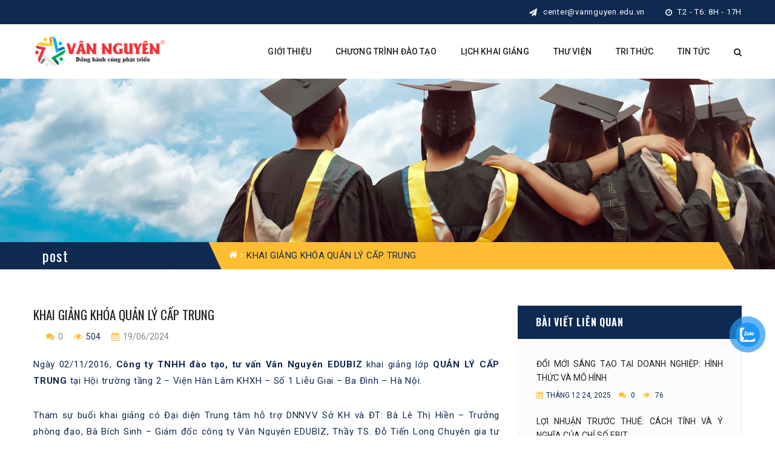

--- FILE ---
content_type: text/html; charset=UTF-8
request_url: https://vannguyen.edu.vn/khai-giang-khoa-quan-ly-cap-trung/
body_size: 24922
content:
<!DOCTYPE html>
<!-- Open Html -->
<html lang="vi">
	<!-- Open Head -->
	<head>
		<!-- Google tag (gtag.js) -->
<!-- Google tag (gtag.js) -->
<script async src="https://www.googletagmanager.com/gtag/js?id=AW-780914786"></script>
<script>
  window.dataLayer = window.dataLayer || [];
  function gtag(){dataLayer.push(arguments);}
  gtag('js', new Date());

  gtag('config', 'AW-780914786');
</script>
<script async src="https://www.googletagmanager.com/gtag/js?id=G-9C54CLFKYL"></script>
<script>
  window.dataLayer = window.dataLayer || [];
  function gtag(){dataLayer.push(arguments);}
  gtag('js', new Date());

  gtag('config', 'G-9C54CLFKYL');
</script>
		<meta charset="UTF-8"/>

<meta name="viewport" content="width=device-width, initial-scale=1, maximum-scale=1">

	<link rel="pingback" href="https://vannguyen.edu.vn/xmlrpc.php">






<!--[if lt IE 9]>
<script src="https://oss.maxcdn.com/html5shiv/3.7.2/html5shiv.min.js"></script>
<script src="https://oss.maxcdn.com/respond/1.4.2/respond.min.js"></script>
<script src="http://css3-mediaqueries-js.googlecode.com/svn/trunk/css3-mediaqueries.js"></script>
<![endif]--><meta name='robots' content='index, follow, max-image-preview:large, max-snippet:-1, max-video-preview:-1' />

	<!-- This site is optimized with the Yoast SEO plugin v26.3 - https://yoast.com/wordpress/plugins/seo/ -->
	<title>KHAI GIẢNG KHÓA QUẢN LÝ CẤP TRUNG - Học Viện Vân Nguyên Edubiz</title>
	<link rel="canonical" href="https://vannguyen.edu.vn/khai-giang-khoa-quan-ly-cap-trung/" />
	<meta property="og:locale" content="vi_VN" />
	<meta property="og:type" content="article" />
	<meta property="og:title" content="KHAI GIẢNG KHÓA QUẢN LÝ CẤP TRUNG - Học Viện Vân Nguyên Edubiz" />
	<meta property="og:description" content="Ngày 02/11/2016, Công ty TNHH đào tạo, tư vấn Vân Nguyên EDUBIZ khai giảng lớp QUẢN LÝ CẤP TRUNG tại Hội trường tầng 2 – Viện Hàn Lâm KHXH – Số 1 Liễu Giai – [&hellip;]" />
	<meta property="og:url" content="https://vannguyen.edu.vn/khai-giang-khoa-quan-ly-cap-trung/" />
	<meta property="og:site_name" content="Học Viện Vân Nguyên Edubiz" />
	<meta property="article:publisher" content="https://www.facebook.com/VanNguyenEdubiz/" />
	<meta property="article:published_time" content="2024-06-19T09:22:00+00:00" />
	<meta property="article:modified_time" content="2024-06-19T09:23:27+00:00" />
	<meta property="og:image" content="https://vannguyen.edu.vn/wp-content/uploads/2024/06/74.jpg.webp" />
	<meta name="author" content="myle" />
	<meta name="twitter:card" content="summary_large_image" />
	<meta name="twitter:label1" content="Được viết bởi" />
	<meta name="twitter:data1" content="myle" />
	<meta name="twitter:label2" content="Ước tính thời gian đọc" />
	<meta name="twitter:data2" content="3 phút" />
	<script type="application/ld+json" class="yoast-schema-graph">{"@context":"https://schema.org","@graph":[{"@type":"Article","@id":"https://vannguyen.edu.vn/khai-giang-khoa-quan-ly-cap-trung/#article","isPartOf":{"@id":"https://vannguyen.edu.vn/khai-giang-khoa-quan-ly-cap-trung/"},"author":{"name":"myle","@id":"https://vannguyen.edu.vn/#/schema/person/1bb19f0bee32c748110b31b23fe79d7e"},"headline":"KHAI GIẢNG KHÓA QUẢN LÝ CẤP TRUNG","datePublished":"2024-06-19T09:22:00+00:00","dateModified":"2024-06-19T09:23:27+00:00","mainEntityOfPage":{"@id":"https://vannguyen.edu.vn/khai-giang-khoa-quan-ly-cap-trung/"},"wordCount":549,"commentCount":0,"publisher":{"@id":"https://vannguyen.edu.vn/#organization"},"image":{"@id":"https://vannguyen.edu.vn/khai-giang-khoa-quan-ly-cap-trung/#primaryimage"},"thumbnailUrl":"https://vannguyen.edu.vn/wp-content/uploads/2024/06/74.jpg.webp","articleSection":["Tin Tức"],"inLanguage":"vi","potentialAction":[{"@type":"CommentAction","name":"Comment","target":["https://vannguyen.edu.vn/khai-giang-khoa-quan-ly-cap-trung/#respond"]}]},{"@type":"WebPage","@id":"https://vannguyen.edu.vn/khai-giang-khoa-quan-ly-cap-trung/","url":"https://vannguyen.edu.vn/khai-giang-khoa-quan-ly-cap-trung/","name":"KHAI GIẢNG KHÓA QUẢN LÝ CẤP TRUNG - Học Viện Vân Nguyên Edubiz","isPartOf":{"@id":"https://vannguyen.edu.vn/#website"},"primaryImageOfPage":{"@id":"https://vannguyen.edu.vn/khai-giang-khoa-quan-ly-cap-trung/#primaryimage"},"image":{"@id":"https://vannguyen.edu.vn/khai-giang-khoa-quan-ly-cap-trung/#primaryimage"},"thumbnailUrl":"https://vannguyen.edu.vn/wp-content/uploads/2024/06/74.jpg.webp","datePublished":"2024-06-19T09:22:00+00:00","dateModified":"2024-06-19T09:23:27+00:00","breadcrumb":{"@id":"https://vannguyen.edu.vn/khai-giang-khoa-quan-ly-cap-trung/#breadcrumb"},"inLanguage":"vi","potentialAction":[{"@type":"ReadAction","target":["https://vannguyen.edu.vn/khai-giang-khoa-quan-ly-cap-trung/"]}]},{"@type":"ImageObject","inLanguage":"vi","@id":"https://vannguyen.edu.vn/khai-giang-khoa-quan-ly-cap-trung/#primaryimage","url":"https://vannguyen.edu.vn/wp-content/uploads/2024/06/74.jpg.webp","contentUrl":"https://vannguyen.edu.vn/wp-content/uploads/2024/06/74.jpg.webp","width":800,"height":450,"caption":"Bà Lê Thị Hiền – Trưởng phòng đào tạo Trung tâm hỗ trợ DNNVV Sở KH và ĐT Hà Nội"},{"@type":"BreadcrumbList","@id":"https://vannguyen.edu.vn/khai-giang-khoa-quan-ly-cap-trung/#breadcrumb","itemListElement":[{"@type":"ListItem","position":1,"name":"Trang chủ","item":"https://vannguyen.edu.vn/"},{"@type":"ListItem","position":2,"name":"KHAI GIẢNG KHÓA QUẢN LÝ CẤP TRUNG"}]},{"@type":"WebSite","@id":"https://vannguyen.edu.vn/#website","url":"https://vannguyen.edu.vn/","name":"Học Viện Vân Nguyên Edubiz","description":"","publisher":{"@id":"https://vannguyen.edu.vn/#organization"},"potentialAction":[{"@type":"SearchAction","target":{"@type":"EntryPoint","urlTemplate":"https://vannguyen.edu.vn/?s={search_term_string}"},"query-input":{"@type":"PropertyValueSpecification","valueRequired":true,"valueName":"search_term_string"}}],"inLanguage":"vi"},{"@type":"Organization","@id":"https://vannguyen.edu.vn/#organization","name":"Học Viện Vân Nguyên Edubiz","url":"https://vannguyen.edu.vn/","logo":{"@type":"ImageObject","inLanguage":"vi","@id":"https://vannguyen.edu.vn/#/schema/logo/image/","url":"https://vannguyen.edu.vn/wp-content/uploads/2024/06/logo-van-nguyen-01.png","contentUrl":"https://vannguyen.edu.vn/wp-content/uploads/2024/06/logo-van-nguyen-01.png","width":300,"height":300,"caption":"Học Viện Vân Nguyên Edubiz"},"image":{"@id":"https://vannguyen.edu.vn/#/schema/logo/image/"},"sameAs":["https://www.facebook.com/VanNguyenEdubiz/"]},{"@type":"Person","@id":"https://vannguyen.edu.vn/#/schema/person/1bb19f0bee32c748110b31b23fe79d7e","name":"myle","url":"https://vannguyen.edu.vn/author/myle/"}]}</script>
	<!-- / Yoast SEO plugin. -->


<script type='application/javascript'  id='pys-version-script'>console.log('PixelYourSite Free version 11.1.3');</script>
<link rel='dns-prefetch' href='//fonts.googleapis.com' />
<link rel="alternate" type="text/calendar" title="Học Viện Vân Nguyên Edubiz &raquo; sàng Ăn" href="https://vannguyen.edu.vn/su-kien/?ical=1" />
<link rel="alternate" title="oNhúng (JSON)" type="application/json+oembed" href="https://vannguyen.edu.vn/wp-json/oembed/1.0/embed?url=https%3A%2F%2Fvannguyen.edu.vn%2Fkhai-giang-khoa-quan-ly-cap-trung%2F" />
<link rel="alternate" title="oNhúng (XML)" type="text/xml+oembed" href="https://vannguyen.edu.vn/wp-json/oembed/1.0/embed?url=https%3A%2F%2Fvannguyen.edu.vn%2Fkhai-giang-khoa-quan-ly-cap-trung%2F&#038;format=xml" />
<style id='wp-img-auto-sizes-contain-inline-css' type='text/css'>
img:is([sizes=auto i],[sizes^="auto," i]){contain-intrinsic-size:3000px 1500px}
/*# sourceURL=wp-img-auto-sizes-contain-inline-css */
</style>
<link rel='stylesheet' id='embedpress-css-css' href='https://vannguyen.edu.vn/wp-content/plugins/embedpress/assets/css/embedpress.css?ver=1762397778' type='text/css' media='all' />
<link rel='stylesheet' id='embedpress-blocks-style-css' href='https://vannguyen.edu.vn/wp-content/plugins/embedpress/assets/css/blocks.build.css?ver=1762397778' type='text/css' media='all' />
<style id='wp-emoji-styles-inline-css' type='text/css'>

	img.wp-smiley, img.emoji {
		display: inline !important;
		border: none !important;
		box-shadow: none !important;
		height: 1em !important;
		width: 1em !important;
		margin: 0 0.07em !important;
		vertical-align: -0.1em !important;
		background: none !important;
		padding: 0 !important;
	}
/*# sourceURL=wp-emoji-styles-inline-css */
</style>
<link rel='stylesheet' id='wp-block-library-css' href='https://vannguyen.edu.vn/wp-includes/css/dist/block-library/style.min.css?ver=6.9' type='text/css' media='all' />
<link rel='stylesheet' id='wc-blocks-style-css' href='https://vannguyen.edu.vn/wp-content/plugins/woocommerce/assets/client/blocks/wc-blocks.css?ver=wc-8.8.6' type='text/css' media='all' />
<style id='global-styles-inline-css' type='text/css'>
:root{--wp--preset--aspect-ratio--square: 1;--wp--preset--aspect-ratio--4-3: 4/3;--wp--preset--aspect-ratio--3-4: 3/4;--wp--preset--aspect-ratio--3-2: 3/2;--wp--preset--aspect-ratio--2-3: 2/3;--wp--preset--aspect-ratio--16-9: 16/9;--wp--preset--aspect-ratio--9-16: 9/16;--wp--preset--color--black: #000000;--wp--preset--color--cyan-bluish-gray: #abb8c3;--wp--preset--color--white: #ffffff;--wp--preset--color--pale-pink: #f78da7;--wp--preset--color--vivid-red: #cf2e2e;--wp--preset--color--luminous-vivid-orange: #ff6900;--wp--preset--color--luminous-vivid-amber: #fcb900;--wp--preset--color--light-green-cyan: #7bdcb5;--wp--preset--color--vivid-green-cyan: #00d084;--wp--preset--color--pale-cyan-blue: #8ed1fc;--wp--preset--color--vivid-cyan-blue: #0693e3;--wp--preset--color--vivid-purple: #9b51e0;--wp--preset--gradient--vivid-cyan-blue-to-vivid-purple: linear-gradient(135deg,rgb(6,147,227) 0%,rgb(155,81,224) 100%);--wp--preset--gradient--light-green-cyan-to-vivid-green-cyan: linear-gradient(135deg,rgb(122,220,180) 0%,rgb(0,208,130) 100%);--wp--preset--gradient--luminous-vivid-amber-to-luminous-vivid-orange: linear-gradient(135deg,rgb(252,185,0) 0%,rgb(255,105,0) 100%);--wp--preset--gradient--luminous-vivid-orange-to-vivid-red: linear-gradient(135deg,rgb(255,105,0) 0%,rgb(207,46,46) 100%);--wp--preset--gradient--very-light-gray-to-cyan-bluish-gray: linear-gradient(135deg,rgb(238,238,238) 0%,rgb(169,184,195) 100%);--wp--preset--gradient--cool-to-warm-spectrum: linear-gradient(135deg,rgb(74,234,220) 0%,rgb(151,120,209) 20%,rgb(207,42,186) 40%,rgb(238,44,130) 60%,rgb(251,105,98) 80%,rgb(254,248,76) 100%);--wp--preset--gradient--blush-light-purple: linear-gradient(135deg,rgb(255,206,236) 0%,rgb(152,150,240) 100%);--wp--preset--gradient--blush-bordeaux: linear-gradient(135deg,rgb(254,205,165) 0%,rgb(254,45,45) 50%,rgb(107,0,62) 100%);--wp--preset--gradient--luminous-dusk: linear-gradient(135deg,rgb(255,203,112) 0%,rgb(199,81,192) 50%,rgb(65,88,208) 100%);--wp--preset--gradient--pale-ocean: linear-gradient(135deg,rgb(255,245,203) 0%,rgb(182,227,212) 50%,rgb(51,167,181) 100%);--wp--preset--gradient--electric-grass: linear-gradient(135deg,rgb(202,248,128) 0%,rgb(113,206,126) 100%);--wp--preset--gradient--midnight: linear-gradient(135deg,rgb(2,3,129) 0%,rgb(40,116,252) 100%);--wp--preset--font-size--small: 13px;--wp--preset--font-size--medium: 20px;--wp--preset--font-size--large: 36px;--wp--preset--font-size--x-large: 42px;--wp--preset--spacing--20: 0.44rem;--wp--preset--spacing--30: 0.67rem;--wp--preset--spacing--40: 1rem;--wp--preset--spacing--50: 1.5rem;--wp--preset--spacing--60: 2.25rem;--wp--preset--spacing--70: 3.38rem;--wp--preset--spacing--80: 5.06rem;--wp--preset--shadow--natural: 6px 6px 9px rgba(0, 0, 0, 0.2);--wp--preset--shadow--deep: 12px 12px 50px rgba(0, 0, 0, 0.4);--wp--preset--shadow--sharp: 6px 6px 0px rgba(0, 0, 0, 0.2);--wp--preset--shadow--outlined: 6px 6px 0px -3px rgb(255, 255, 255), 6px 6px rgb(0, 0, 0);--wp--preset--shadow--crisp: 6px 6px 0px rgb(0, 0, 0);}:where(.is-layout-flex){gap: 0.5em;}:where(.is-layout-grid){gap: 0.5em;}body .is-layout-flex{display: flex;}.is-layout-flex{flex-wrap: wrap;align-items: center;}.is-layout-flex > :is(*, div){margin: 0;}body .is-layout-grid{display: grid;}.is-layout-grid > :is(*, div){margin: 0;}:where(.wp-block-columns.is-layout-flex){gap: 2em;}:where(.wp-block-columns.is-layout-grid){gap: 2em;}:where(.wp-block-post-template.is-layout-flex){gap: 1.25em;}:where(.wp-block-post-template.is-layout-grid){gap: 1.25em;}.has-black-color{color: var(--wp--preset--color--black) !important;}.has-cyan-bluish-gray-color{color: var(--wp--preset--color--cyan-bluish-gray) !important;}.has-white-color{color: var(--wp--preset--color--white) !important;}.has-pale-pink-color{color: var(--wp--preset--color--pale-pink) !important;}.has-vivid-red-color{color: var(--wp--preset--color--vivid-red) !important;}.has-luminous-vivid-orange-color{color: var(--wp--preset--color--luminous-vivid-orange) !important;}.has-luminous-vivid-amber-color{color: var(--wp--preset--color--luminous-vivid-amber) !important;}.has-light-green-cyan-color{color: var(--wp--preset--color--light-green-cyan) !important;}.has-vivid-green-cyan-color{color: var(--wp--preset--color--vivid-green-cyan) !important;}.has-pale-cyan-blue-color{color: var(--wp--preset--color--pale-cyan-blue) !important;}.has-vivid-cyan-blue-color{color: var(--wp--preset--color--vivid-cyan-blue) !important;}.has-vivid-purple-color{color: var(--wp--preset--color--vivid-purple) !important;}.has-black-background-color{background-color: var(--wp--preset--color--black) !important;}.has-cyan-bluish-gray-background-color{background-color: var(--wp--preset--color--cyan-bluish-gray) !important;}.has-white-background-color{background-color: var(--wp--preset--color--white) !important;}.has-pale-pink-background-color{background-color: var(--wp--preset--color--pale-pink) !important;}.has-vivid-red-background-color{background-color: var(--wp--preset--color--vivid-red) !important;}.has-luminous-vivid-orange-background-color{background-color: var(--wp--preset--color--luminous-vivid-orange) !important;}.has-luminous-vivid-amber-background-color{background-color: var(--wp--preset--color--luminous-vivid-amber) !important;}.has-light-green-cyan-background-color{background-color: var(--wp--preset--color--light-green-cyan) !important;}.has-vivid-green-cyan-background-color{background-color: var(--wp--preset--color--vivid-green-cyan) !important;}.has-pale-cyan-blue-background-color{background-color: var(--wp--preset--color--pale-cyan-blue) !important;}.has-vivid-cyan-blue-background-color{background-color: var(--wp--preset--color--vivid-cyan-blue) !important;}.has-vivid-purple-background-color{background-color: var(--wp--preset--color--vivid-purple) !important;}.has-black-border-color{border-color: var(--wp--preset--color--black) !important;}.has-cyan-bluish-gray-border-color{border-color: var(--wp--preset--color--cyan-bluish-gray) !important;}.has-white-border-color{border-color: var(--wp--preset--color--white) !important;}.has-pale-pink-border-color{border-color: var(--wp--preset--color--pale-pink) !important;}.has-vivid-red-border-color{border-color: var(--wp--preset--color--vivid-red) !important;}.has-luminous-vivid-orange-border-color{border-color: var(--wp--preset--color--luminous-vivid-orange) !important;}.has-luminous-vivid-amber-border-color{border-color: var(--wp--preset--color--luminous-vivid-amber) !important;}.has-light-green-cyan-border-color{border-color: var(--wp--preset--color--light-green-cyan) !important;}.has-vivid-green-cyan-border-color{border-color: var(--wp--preset--color--vivid-green-cyan) !important;}.has-pale-cyan-blue-border-color{border-color: var(--wp--preset--color--pale-cyan-blue) !important;}.has-vivid-cyan-blue-border-color{border-color: var(--wp--preset--color--vivid-cyan-blue) !important;}.has-vivid-purple-border-color{border-color: var(--wp--preset--color--vivid-purple) !important;}.has-vivid-cyan-blue-to-vivid-purple-gradient-background{background: var(--wp--preset--gradient--vivid-cyan-blue-to-vivid-purple) !important;}.has-light-green-cyan-to-vivid-green-cyan-gradient-background{background: var(--wp--preset--gradient--light-green-cyan-to-vivid-green-cyan) !important;}.has-luminous-vivid-amber-to-luminous-vivid-orange-gradient-background{background: var(--wp--preset--gradient--luminous-vivid-amber-to-luminous-vivid-orange) !important;}.has-luminous-vivid-orange-to-vivid-red-gradient-background{background: var(--wp--preset--gradient--luminous-vivid-orange-to-vivid-red) !important;}.has-very-light-gray-to-cyan-bluish-gray-gradient-background{background: var(--wp--preset--gradient--very-light-gray-to-cyan-bluish-gray) !important;}.has-cool-to-warm-spectrum-gradient-background{background: var(--wp--preset--gradient--cool-to-warm-spectrum) !important;}.has-blush-light-purple-gradient-background{background: var(--wp--preset--gradient--blush-light-purple) !important;}.has-blush-bordeaux-gradient-background{background: var(--wp--preset--gradient--blush-bordeaux) !important;}.has-luminous-dusk-gradient-background{background: var(--wp--preset--gradient--luminous-dusk) !important;}.has-pale-ocean-gradient-background{background: var(--wp--preset--gradient--pale-ocean) !important;}.has-electric-grass-gradient-background{background: var(--wp--preset--gradient--electric-grass) !important;}.has-midnight-gradient-background{background: var(--wp--preset--gradient--midnight) !important;}.has-small-font-size{font-size: var(--wp--preset--font-size--small) !important;}.has-medium-font-size{font-size: var(--wp--preset--font-size--medium) !important;}.has-large-font-size{font-size: var(--wp--preset--font-size--large) !important;}.has-x-large-font-size{font-size: var(--wp--preset--font-size--x-large) !important;}
/*# sourceURL=global-styles-inline-css */
</style>

<style id='classic-theme-styles-inline-css' type='text/css'>
/*! This file is auto-generated */
.wp-block-button__link{color:#fff;background-color:#32373c;border-radius:9999px;box-shadow:none;text-decoration:none;padding:calc(.667em + 2px) calc(1.333em + 2px);font-size:1.125em}.wp-block-file__button{background:#32373c;color:#fff;text-decoration:none}
/*# sourceURL=/wp-includes/css/classic-themes.min.css */
</style>
<link rel='stylesheet' id='wpos-magnific-style-css' href='https://vannguyen.edu.vn/wp-content/plugins/album-and-image-gallery-plus-lightbox/assets/css/magnific-popup.css?ver=2.1.5' type='text/css' media='all' />
<link rel='stylesheet' id='wpos-slick-style-css' href='https://vannguyen.edu.vn/wp-content/plugins/album-and-image-gallery-plus-lightbox/assets/css/slick.css?ver=2.1.5' type='text/css' media='all' />
<link rel='stylesheet' id='aigpl-public-css-css' href='https://vannguyen.edu.vn/wp-content/plugins/album-and-image-gallery-plus-lightbox/assets/css/aigpl-public.css?ver=2.1.5' type='text/css' media='all' />
<link rel='stylesheet' id='contact-form-7-css' href='https://vannguyen.edu.vn/wp-content/plugins/contact-form-7/includes/css/styles.css?ver=6.1.3' type='text/css' media='all' />
<link rel='stylesheet' id='woocommerce-layout-css' href='https://vannguyen.edu.vn/wp-content/plugins/woocommerce/assets/css/woocommerce-layout.css?ver=8.8.6' type='text/css' media='all' />
<link rel='stylesheet' id='woocommerce-smallscreen-css' href='https://vannguyen.edu.vn/wp-content/plugins/woocommerce/assets/css/woocommerce-smallscreen.css?ver=8.8.6' type='text/css' media='only screen and (max-width: 768px)' />
<link rel='stylesheet' id='woocommerce-general-css' href='https://vannguyen.edu.vn/wp-content/plugins/woocommerce/assets/css/woocommerce.css?ver=8.8.6' type='text/css' media='all' />
<style id='woocommerce-inline-inline-css' type='text/css'>
.woocommerce form .form-row .required { visibility: visible; }
/*# sourceURL=woocommerce-inline-inline-css */
</style>
<link rel='stylesheet' id='ppress-frontend-css' href='https://vannguyen.edu.vn/wp-content/plugins/wp-user-avatar/assets/css/frontend.min.css?ver=4.16.6' type='text/css' media='all' />
<link rel='stylesheet' id='ppress-flatpickr-css' href='https://vannguyen.edu.vn/wp-content/plugins/wp-user-avatar/assets/flatpickr/flatpickr.min.css?ver=4.16.6' type='text/css' media='all' />
<link rel='stylesheet' id='ppress-select2-css' href='https://vannguyen.edu.vn/wp-content/plugins/wp-user-avatar/assets/select2/select2.min.css?ver=6.9' type='text/css' media='all' />
<link rel='stylesheet' id='pzf-style-css' href='https://vannguyen.edu.vn/wp-content/plugins/button-contact-vr-master/css/style.css?ver=6.9' type='text/css' media='all' />
<link rel='stylesheet' id='ez-toc-css' href='https://vannguyen.edu.vn/wp-content/plugins/easy-table-of-contents/assets/css/screen.min.css?ver=2.0.76' type='text/css' media='all' />
<style id='ez-toc-inline-css' type='text/css'>
div#ez-toc-container .ez-toc-title {font-size: 120%;}div#ez-toc-container .ez-toc-title {font-weight: 500;}div#ez-toc-container ul li , div#ez-toc-container ul li a {font-size: 100%;}div#ez-toc-container ul li , div#ez-toc-container ul li a {font-weight: 500;}div#ez-toc-container nav ul ul li {font-size: 90%;}div#ez-toc-container {background: #0f2a51;border: 1px solid #ffbd33;}div#ez-toc-container p.ez-toc-title , #ez-toc-container .ez_toc_custom_title_icon , #ez-toc-container .ez_toc_custom_toc_icon {color: #ffffff;}div#ez-toc-container ul.ez-toc-list a {color: #ffbd33;}div#ez-toc-container ul.ez-toc-list a:hover {color: #2a6496;}div#ez-toc-container ul.ez-toc-list a:visited {color: #428bca;}
.ez-toc-container-direction {direction: ltr;}.ez-toc-counter ul{counter-reset: item ;}.ez-toc-counter nav ul li a::before {content: counters(item, '.', decimal) '. ';display: inline-block;counter-increment: item;flex-grow: 0;flex-shrink: 0;margin-right: .2em; float: left; }.ez-toc-widget-direction {direction: ltr;}.ez-toc-widget-container ul{counter-reset: item ;}.ez-toc-widget-container nav ul li a::before {content: counters(item, '.', decimal) '. ';display: inline-block;counter-increment: item;flex-grow: 0;flex-shrink: 0;margin-right: .2em; float: left; }
/*# sourceURL=ez-toc-inline-css */
</style>
<link rel='stylesheet' id='xmenu-menu-amination-css' href='https://vannguyen.edu.vn/wp-content/themes/academia/g5plus-framework/xmenu/assets/css/amination.css?ver=6.9' type='text/css' media='all' />
<link rel='stylesheet' id='font-awesome-css' href='https://vannguyen.edu.vn/wp-content/themes/academia/assets/plugins/fonts-awesome/css/font-awesome.min.css?ver=6.9' type='text/css' media='all' />
<link rel='stylesheet' id='font-awesome-animation-css' href='https://vannguyen.edu.vn/wp-content/themes/academia/assets/plugins/fonts-awesome/css/font-awesome-animation.min.css?ver=6.9' type='text/css' media='all' />
<link rel='stylesheet' id='bootstrap-css' href='https://vannguyen.edu.vn/wp-content/themes/academia/assets/plugins/bootstrap/css/bootstrap.min.css?ver=3.4.1' type='text/css' media='all' />
<link rel='stylesheet' id='owl-carousel-css' href='https://vannguyen.edu.vn/wp-content/themes/academia/assets/plugins/owl-carousel/assets/owl.carousel.css?ver=2.3.4' type='text/css' media='all' />
<link rel='stylesheet' id='prettyPhoto-css' href='https://vannguyen.edu.vn/wp-content/themes/academia/assets/plugins/prettyPhoto/css/prettyPhoto.css?ver=6.9' type='text/css' media='all' />
<link rel='stylesheet' id='peffect-scrollbar-css' href='https://vannguyen.edu.vn/wp-content/themes/academia/assets/plugins/perfect-scrollbar/css/perfect-scrollbar.min.css?ver=6.9' type='text/css' media='all' />
<link rel='stylesheet' id='slick-css' href='https://vannguyen.edu.vn/wp-content/themes/academia/assets/plugins/slick/css/slick.css?ver=6.9' type='text/css' media='all' />
<link rel='stylesheet' id='g5plus-framework-style-css' href='https://vannguyen.edu.vn/wp-content/themes/academia/style.css?ver=1768745499' type='text/css' media='all' />
<link rel='stylesheet' id='redux-google-fonts-g5plus_academia_options-css' href='https://fonts.googleapis.com/css?family=Roboto%3A100%2C300%2C400%2C500%2C700%2C900%2C100italic%2C300italic%2C400italic%2C500italic%2C700italic%2C900italic%7COswald%3A300%2C400%2C700&#038;ver=1744863492' type='text/css' media='all' />
<script type="text/javascript" id="jquery-core-js-extra">
/* <![CDATA[ */
var pysFacebookRest = {"restApiUrl":"https://vannguyen.edu.vn/wp-json/pys-facebook/v1/event","debug":""};
//# sourceURL=jquery-core-js-extra
/* ]]> */
</script>
<script type="text/javascript" src="https://vannguyen.edu.vn/wp-includes/js/jquery/jquery.min.js?ver=3.7.1" id="jquery-core-js"></script>
<script type="text/javascript" src="https://vannguyen.edu.vn/wp-includes/js/jquery/jquery-migrate.min.js?ver=3.4.1" id="jquery-migrate-js"></script>
<script type="text/javascript" src="https://vannguyen.edu.vn/wp-content/plugins/woocommerce/assets/js/jquery-blockui/jquery.blockUI.min.js?ver=2.7.0-wc.8.8.6" id="jquery-blockui-js" defer="defer" data-wp-strategy="defer"></script>
<script type="text/javascript" src="https://vannguyen.edu.vn/wp-content/plugins/woocommerce/assets/js/js-cookie/js.cookie.min.js?ver=2.1.4-wc.8.8.6" id="js-cookie-js" defer="defer" data-wp-strategy="defer"></script>
<script type="text/javascript" id="woocommerce-js-extra">
/* <![CDATA[ */
var woocommerce_params = {"ajax_url":"/wp-admin/admin-ajax.php","wc_ajax_url":"/?wc-ajax=%%endpoint%%"};
//# sourceURL=woocommerce-js-extra
/* ]]> */
</script>
<script type="text/javascript" src="https://vannguyen.edu.vn/wp-content/plugins/woocommerce/assets/js/frontend/woocommerce.min.js?ver=8.8.6" id="woocommerce-js" defer="defer" data-wp-strategy="defer"></script>
<script type="text/javascript" src="https://vannguyen.edu.vn/wp-content/plugins/wp-user-avatar/assets/flatpickr/flatpickr.min.js?ver=4.16.6" id="ppress-flatpickr-js"></script>
<script type="text/javascript" src="https://vannguyen.edu.vn/wp-content/plugins/wp-user-avatar/assets/select2/select2.min.js?ver=4.16.6" id="ppress-select2-js"></script>
<script type="text/javascript" src="https://vannguyen.edu.vn/wp-content/plugins/pixelyoursite/dist/scripts/jquery.bind-first-0.2.3.min.js?ver=6.9" id="jquery-bind-first-js"></script>
<script type="text/javascript" src="https://vannguyen.edu.vn/wp-content/plugins/pixelyoursite/dist/scripts/js.cookie-2.1.3.min.js?ver=2.1.3" id="js-cookie-pys-js"></script>
<script type="text/javascript" src="https://vannguyen.edu.vn/wp-content/plugins/pixelyoursite/dist/scripts/tld.min.js?ver=2.3.1" id="js-tld-js"></script>
<script type="text/javascript" id="pys-js-extra">
/* <![CDATA[ */
var pysOptions = {"staticEvents":{"facebook":{"init_event":[{"delay":0,"type":"static","ajaxFire":false,"name":"PageView","pixelIds":["403415589305441"],"eventID":"e95dd568-66e0-4c19-acef-c276204bd27a","params":{"post_category":"Tin T\u1ee9c","page_title":"KHAI GI\u1ea2NG KH\u00d3A QU\u1ea2N L\u00dd C\u1ea4P TRUNG","post_type":"post","post_id":2606,"plugin":"PixelYourSite","user_role":"guest","event_url":"vannguyen.edu.vn/khai-giang-khoa-quan-ly-cap-trung/"},"e_id":"init_event","ids":[],"hasTimeWindow":false,"timeWindow":0,"woo_order":"","edd_order":""}]}},"dynamicEvents":[],"triggerEvents":[],"triggerEventTypes":[],"facebook":{"pixelIds":["403415589305441"],"advancedMatching":[],"advancedMatchingEnabled":true,"removeMetadata":false,"wooVariableAsSimple":false,"serverApiEnabled":true,"wooCRSendFromServer":false,"send_external_id":null,"enabled_medical":false,"do_not_track_medical_param":["event_url","post_title","page_title","landing_page","content_name","categories","category_name","tags"],"meta_ldu":false},"debug":"","siteUrl":"https://vannguyen.edu.vn","ajaxUrl":"https://vannguyen.edu.vn/wp-admin/admin-ajax.php","ajax_event":"897a31e521","enable_remove_download_url_param":"1","cookie_duration":"7","last_visit_duration":"60","enable_success_send_form":"","ajaxForServerEvent":"1","ajaxForServerStaticEvent":"1","useSendBeacon":"1","send_external_id":"1","external_id_expire":"180","track_cookie_for_subdomains":"1","google_consent_mode":"1","gdpr":{"ajax_enabled":false,"all_disabled_by_api":false,"facebook_disabled_by_api":false,"analytics_disabled_by_api":false,"google_ads_disabled_by_api":false,"pinterest_disabled_by_api":false,"bing_disabled_by_api":false,"externalID_disabled_by_api":false,"facebook_prior_consent_enabled":true,"analytics_prior_consent_enabled":true,"google_ads_prior_consent_enabled":null,"pinterest_prior_consent_enabled":true,"bing_prior_consent_enabled":true,"cookiebot_integration_enabled":false,"cookiebot_facebook_consent_category":"marketing","cookiebot_analytics_consent_category":"statistics","cookiebot_tiktok_consent_category":"marketing","cookiebot_google_ads_consent_category":"marketing","cookiebot_pinterest_consent_category":"marketing","cookiebot_bing_consent_category":"marketing","consent_magic_integration_enabled":false,"real_cookie_banner_integration_enabled":false,"cookie_notice_integration_enabled":false,"cookie_law_info_integration_enabled":false,"analytics_storage":{"enabled":true,"value":"granted","filter":false},"ad_storage":{"enabled":true,"value":"granted","filter":false},"ad_user_data":{"enabled":true,"value":"granted","filter":false},"ad_personalization":{"enabled":true,"value":"granted","filter":false}},"cookie":{"disabled_all_cookie":false,"disabled_start_session_cookie":false,"disabled_advanced_form_data_cookie":false,"disabled_landing_page_cookie":false,"disabled_first_visit_cookie":false,"disabled_trafficsource_cookie":false,"disabled_utmTerms_cookie":false,"disabled_utmId_cookie":false},"tracking_analytics":{"TrafficSource":"direct","TrafficLanding":"undefined","TrafficUtms":[],"TrafficUtmsId":[]},"GATags":{"ga_datalayer_type":"default","ga_datalayer_name":"dataLayerPYS"},"woo":{"enabled":true,"enabled_save_data_to_orders":true,"addToCartOnButtonEnabled":true,"addToCartOnButtonValueEnabled":true,"addToCartOnButtonValueOption":"price","singleProductId":null,"removeFromCartSelector":"form.woocommerce-cart-form .remove","addToCartCatchMethod":"add_cart_hook","is_order_received_page":false,"containOrderId":false},"edd":{"enabled":false},"cache_bypass":"1768745499"};
//# sourceURL=pys-js-extra
/* ]]> */
</script>
<script type="text/javascript" src="https://vannguyen.edu.vn/wp-content/plugins/pixelyoursite/dist/scripts/public.js?ver=11.1.3" id="pys-js"></script>
<link rel="https://api.w.org/" href="https://vannguyen.edu.vn/wp-json/" /><link rel="alternate" title="JSON" type="application/json" href="https://vannguyen.edu.vn/wp-json/wp/v2/posts/2606" /><link rel="EditURI" type="application/rsd+xml" title="RSD" href="https://vannguyen.edu.vn/xmlrpc.php?rsd" />
<meta name="generator" content="WordPress 6.9" />
<meta name="generator" content="WooCommerce 8.8.6" />
<link rel='shortlink' href='https://vannguyen.edu.vn/?p=2606' />
<meta name="et-api-version" content="v1"><meta name="et-api-origin" content="https://vannguyen.edu.vn"><link rel="https://theeventscalendar.com/" href="https://vannguyen.edu.vn/wp-json/tribe/tickets/v1/" /><meta name="tec-api-version" content="v1"><meta name="tec-api-origin" content="https://vannguyen.edu.vn"><link rel="alternate" href="https://vannguyen.edu.vn/wp-json/tribe/events/v1/" /><style id="g5plus_custom_style" type="text/css"></style><style type="text/css">
                     @media screen and (min-width: 992px){
    .x-sub-menu-standard a.x-menu-a-text>span.x-menu-text, .x-sub-menu-standard a.x-menu-a-text>i.x-menu-icon {
          text-transform: uppercase;
        font-size: 13px;
    }
    .site-meta-single-product{
        display:block;
    }
}
body {
    color: #0f2a51;
}
input[type=text], input[type=search], input[type=email], input[type=url], input[type=password], input[type=tel], input[type=number], textarea, select {
    height: 40px;
}
.course-search.simple .keyword-wrap button {
    padding: 8px 18px;
    font-size: 17px;
}
.course-search.simple.style01 .title {
    padding-top: 25px;
    padding-bottom: 30px;
}
.product-listing.woocommerce .product-actions{
    display:none;
}
.woocommerce div.product span.price, .woocommerce div.product p.price, .woocommerce div.product td.price {
    top: auto;
    bottom: 0;
}
/*.woocommerce div.product span.price del, .woocommerce div.product p.price del, .woocommerce div.product td.price del{*/
/*    display:none;*/
/*}*/
.woocommerce div.product span.price, .woocommerce div.product p.price, .woocommerce div.product td.price {
    width: 40%;
}
.woocommerce div.product span.price del, .woocommerce div.product p.price del, .woocommerce div.product td.price del {
    opacity: 0.7;
    text-decoration: line-through;
}
.product-listing.woocommerce .product-name {
    padding-right: 0;
}
.zalo-ring-wrap, .hotline-phone-ring-wrap {
    left: auto;
    right: 0;
}
.zalo-bar, .hotline-bar{
    display:none;
}
.hotline-phone-ring-img-circle .pps-btn-img img, .zalo-ring-img-circle .pps-btn-img img {
    width: 25px;
    height: 25px;
}
.hotline-phone-ring-img-circle, .zalo-ring-img-circle {
    width: 40px;
    height: 40px;
    top: 33px;
    left: 33px;
}
.hotline-phone-ring-circle-fill, .zalo-ring-circle-fill {
    width: 65px;
    height: 65px;
    top: 20px;
    left: 20px;
}
.hotline-phone-ring-wrap {
    bottom: 10px;
}
.zalo-ring-wrap {
    bottom: 90px;
}
.enroll-wrap{
    display:none;
}
.summary-product .meta>span {
    padding: 10px;
}
.summary-product .meta>span.lb, .summary-product .meta>span.if {
    min-height: 45px;
}
.course-section>a, .lesson-title>a {
    padding-right: 0;
}
#reviews, .instructor-wrap{
    margin-top:30px;
}
.course-su, .widget {
    margin-bottom:30px;
}
.pt-bottom .breadcrumbs-wrap {
    padding: 10px 0 10px 48px;
    max-height: 45px;
    min-height: 45px;
    left: 290px;
}
#page-title .pt-bottom .m-title {
    padding: 0;
    min-height: 45px;
    width: 250px;
}
#page-title h2 {
    font-size: 24px;
    line-height: 45px;
}
#page-title .breadcrumbs-wrap li:nth-child(5) h1{
    white-space: nowrap;
    overflow: hidden;
    text-overflow: ellipsis;
    width: 100%;
    max-width:700px !important;
}
.hidden-md{
    display:none;
}
.course-cat-list .name {
    width: 55%;
    line-height: 20px;
}
.price del{
    display:none;
}
.price ins{
    text-decoration: none;
}
.product-listing.woocommerce .product-name{
    min-height:50px;
}
.product-listing.woocommerce .course-meta{
    min-height:21px;
}
.btn-default {
    color: #FFF;
    background-color: #30a8cc;
    border-color: #30a8cc;
    width: 100%;
}
.btn-default.focus, 
.btn-default:focus, 
.btn-default:hover, 
.btn-default.active.focus, 
.btn-default.active:focus, 
.btn-default.active:hover, 
.btn-default:active.focus, 
.btn-default:active:focus, 
.btn-default:active:hover{
    color: #FFF;
    background-color: #ffbd33;
    border-color: #ffbd33;
}
.wpcf7-spinner{
    display:none;
}
.hotline-phone-ring-wrap {
    bottom: 65px;
}
.zalo-ring-wrap {
    bottom: 155px;
}
.summary-product ins {
    text-decoration: none;
    color: #ffbd33;
}
.testimonial .testimonial-item span, .testimonial .testimonial-item p {
    font-weight: normal;
}
.testimonial .testimonial-item span {
    text-transform: none !important;
}
.p-bg-dark, .course-search.simple.style01 .title-wrap:before, .course-search.simple.style01 .title:after {
    background-color: #2fa7cb;
}
.custom-instructor{
    display:flex;
    align-items: center;
    margin-bottom:20px;
}
.custom-instructor img{
    width: 75px !important;
    height: 75px !important;
}
.custom-instructor .info{
    padding-left: 10px !important;
}
.custom-instructor .name h4 {
    font-size:16px !important;
}
#tab-description, #tab-reviews {
    margin-top: 30px;
}
.aigpl-album-design-1 .aigpl-img-title {
    font-weight: 500;
    color: #000;
    font-size: 16px;
}
.breadcrumbs li{
    display:none !important;
}
.breadcrumbs li:first-child{
    display:inline !important;
}
.breadcrumbs li:last-child{
    display:inline !important;
}
.woocommerce #reviews #comments ol.commentlist li .comment-text {
    margin: 0;
}
ul.breadcrumbs, .breadcrumbs-inner {
    display: block;
}
@media screen and (max-width: 991px){
    .hidden-md{
        display:block;
    }
    .course-su{
        display:none;
    }
    .course-cat-list .course-cat table>thead>tr>th, .course-cat-list .course-cat table>tbody>tr>td {
        padding: 15px 10px !important;
        line-height: 20px;
    }
    .course-cat-list .name {
        width: 55%;
    }
    .fotorama__stage{
        min-height:265px !important;
    }
    .testimonial .testimonial-item p {
        margin-bottom: 0 !important;
    }
    #custom_html-2{
        display:none;
    }
    .testimonial .testimonial-item span, .testimonial .testimonial-item p {
        font-weight: 300 !important;
    }
    .custom-instructor {
        flex-wrap: wrap;
        width: 100%;
        justify-content: center;
        text-align: center;
    }
    .custom-instructor .info{
        margin-top:10px;
    }
    .custom-instructor img{
        width: 90px !important;
        height: 90px !important;
    }
    .course-cat-list .location, .course-cat-list .duration {
        display: none;
    }
    .course-cat-list .course-cat table {
        min-width: 300px;
    }
    .course-cat-list .date {
        min-width: 120px;
        width: 20%;
    }
    .instructor-wrap .instructor img {
        margin-left: 0;
    }
    #page-title h2 {
        max-height: 45px;
    }
    .instructor-wrap .instructor > div .name h4 {
        min-height:46px;
    }
    ul.breadcrumbs, .breadcrumbs-inner {
        display: inline-block;
    }
    #page-title .breadcrumbs-wrap li:nth-child(5) h1{
        max-width:300px !important;
         white-space: pre-wrap !important;
        overflow: visible !important;
    }
    .site-content-archive-product .product_title.hd-block, .single-product-wrap .product_title.hd-block {
        margin-bottom: 45px;
        line-height: 35px;
    }
}
@media (max-width: 600px) {
    .course_lessons_section .lesson-title a {
        padding-top: 0;
        padding-right: 0;
    }
}                </style>	<noscript><style>.woocommerce-product-gallery{ opacity: 1 !important; }</style></noscript>
	<meta name="generator" content="Powered by WPBakery Page Builder - drag and drop page builder for WordPress."/>
<!-- Call Now Button 1.5.5 (https://callnowbutton.com) [renderer:cloud, id:domain_7aad209a_d90d_4f74_b3ae_909eca395a74]-->
<script data-cnb-version="1.5.5" type="text/javascript" async="async" src="https://user.callnowbutton.com/domain_7aad209a_d90d_4f74_b3ae_909eca395a74.js?dbver=1762833711"></script>
<meta name="generator" content="Powered by Slider Revolution 6.6.11 - responsive, Mobile-Friendly Slider Plugin for WordPress with comfortable drag and drop interface." />
<link rel="icon" href="https://vannguyen.edu.vn/wp-content/uploads/2024/05/cropped-logo-van-nguyen-edubiz-02-32x32.png" sizes="32x32" />
<link rel="icon" href="https://vannguyen.edu.vn/wp-content/uploads/2024/05/cropped-logo-van-nguyen-edubiz-02-192x192.png" sizes="192x192" />
<link rel="apple-touch-icon" href="https://vannguyen.edu.vn/wp-content/uploads/2024/05/cropped-logo-van-nguyen-edubiz-02-180x180.png" />
<meta name="msapplication-TileImage" content="https://vannguyen.edu.vn/wp-content/uploads/2024/05/cropped-logo-van-nguyen-edubiz-02-270x270.png" />
<script>function setREVStartSize(e){
			//window.requestAnimationFrame(function() {
				window.RSIW = window.RSIW===undefined ? window.innerWidth : window.RSIW;
				window.RSIH = window.RSIH===undefined ? window.innerHeight : window.RSIH;
				try {
					var pw = document.getElementById(e.c).parentNode.offsetWidth,
						newh;
					pw = pw===0 || isNaN(pw) || (e.l=="fullwidth" || e.layout=="fullwidth") ? window.RSIW : pw;
					e.tabw = e.tabw===undefined ? 0 : parseInt(e.tabw);
					e.thumbw = e.thumbw===undefined ? 0 : parseInt(e.thumbw);
					e.tabh = e.tabh===undefined ? 0 : parseInt(e.tabh);
					e.thumbh = e.thumbh===undefined ? 0 : parseInt(e.thumbh);
					e.tabhide = e.tabhide===undefined ? 0 : parseInt(e.tabhide);
					e.thumbhide = e.thumbhide===undefined ? 0 : parseInt(e.thumbhide);
					e.mh = e.mh===undefined || e.mh=="" || e.mh==="auto" ? 0 : parseInt(e.mh,0);
					if(e.layout==="fullscreen" || e.l==="fullscreen")
						newh = Math.max(e.mh,window.RSIH);
					else{
						e.gw = Array.isArray(e.gw) ? e.gw : [e.gw];
						for (var i in e.rl) if (e.gw[i]===undefined || e.gw[i]===0) e.gw[i] = e.gw[i-1];
						e.gh = e.el===undefined || e.el==="" || (Array.isArray(e.el) && e.el.length==0)? e.gh : e.el;
						e.gh = Array.isArray(e.gh) ? e.gh : [e.gh];
						for (var i in e.rl) if (e.gh[i]===undefined || e.gh[i]===0) e.gh[i] = e.gh[i-1];
											
						var nl = new Array(e.rl.length),
							ix = 0,
							sl;
						e.tabw = e.tabhide>=pw ? 0 : e.tabw;
						e.thumbw = e.thumbhide>=pw ? 0 : e.thumbw;
						e.tabh = e.tabhide>=pw ? 0 : e.tabh;
						e.thumbh = e.thumbhide>=pw ? 0 : e.thumbh;
						for (var i in e.rl) nl[i] = e.rl[i]<window.RSIW ? 0 : e.rl[i];
						sl = nl[0];
						for (var i in nl) if (sl>nl[i] && nl[i]>0) { sl = nl[i]; ix=i;}
						var m = pw>(e.gw[ix]+e.tabw+e.thumbw) ? 1 : (pw-(e.tabw+e.thumbw)) / (e.gw[ix]);
						newh =  (e.gh[ix] * m) + (e.tabh + e.thumbh);
					}
					var el = document.getElementById(e.c);
					if (el!==null && el) el.style.height = newh+"px";
					el = document.getElementById(e.c+"_wrapper");
					if (el!==null && el) {
						el.style.height = newh+"px";
						el.style.display = "block";
					}
				} catch(e){
					console.log("Failure at Presize of Slider:" + e)
				}
			//});
		  };</script>
<link rel="stylesheet" type="text/css" media="all" href="https://vannguyen.edu.vn/?custom-page=header-custom-css&amp;current_page_id=2606"/>		<style type="text/css" id="wp-custom-css">
			.course-search.simple .title > span:last-child {font-size: 26px; font-weight: 500}
.product-listing.woocommerce .excerpt {display: none}
.post-entry-meta {display: none}
header.main-header .top-bar ul.top-bar-info {text-transform:none}

.heading h2 {font-size: 25px}

.single-product .heading h2 {font-weight: 500}

h1 {text-transform: none}
h2 {text-transform: none}
h3 {text-transform: none}
h4 {text-transform: none}
h5 {text-transform: none}
h6 {text-transform: none}

.site-content-archive-product .hd-block, .single-product-wrap .hd-block {font-size: 19px; font-weight:400}


.summary-product .meta > span.lb {text-transform: none}

.summary-product .meta > span.if {text-transform: none}

.woocommerce #review_form #respond h3.comment-reply-title {text-transform:none}

.single-product #tab-reviews #comments h2, .single-product #tab-reviews .comment-respond h3.comment-reply-title {text-transform: none}

.main-footer-wrapper .footer-contact-us li i.fa {font-size: 13px}

.main-footer-wrapper .widget .wp-block-group__inner-container > h2, .main-footer-wrapper .widget-title {text-transform:none}

.main-footer-wrapper .main-footer .tagcloud a {text-transform:none}

.entry-content p:last-child {text-transform: none}

.testimonial .testimonial-item span, .testimonial .testimonial-item p {font-weight: 100}

header.main-header .top-bar .top-bar-right {font-size: 13px}

.custom-instructor .name h4 {font-size: 13px !important}

ul.breadcrumbs li a, ul.breadcrumbs li span {text-transform:none}

#page-title .breadcrumbs-wrap ul li:nth-child(5) h1 {text-transform:none}

#page-title .pt-bottom .m-title h2 {text-transform:none}

.vc_gitem-post-data-source-post_excerpt {display: none}

.vc_btn3.vc_btn3-color-juicy-pink, .vc_btn3.vc_btn3-color-juicy-pink.vc_btn3-style-flat {display:none}

.product-listing.woocommerce .product-name a {text-transform: none}

.woocommerce #review_form #respond .comment-form textarea {text-transform: none}

.course_lessons_section .lesson-title a {text-transform: none}

.button-view-more {display: none}

.comment-respond {display:}

.entry-meta-tag-wrap {margin-top: 0px}

.widget-posts ul {   text-align:justify;
}

.entry-post-meta-wrap ul.entry-meta li.entry-meta-author > a {display:none}
.fa-user:before {display:none}

h3.entry-post-title a {font-weight: 500;}

.entry-content input[type="submit"] {background-color: #0066a2}

.ose-wrapper .ose-uid-4d6c8550db527c18c40b4051479273d4 .ose-embedpress-responsive {max-height: 50px}

.aigpl-gallery-slider .slick-dots li button {display: none}

.testimonial .testimonial-item span, .testimonial .testimonial-item p {font-weight: 100 !important}

.cnb-single.cnb-fixed.cnb-bottom-right {
  bottom: 80px !important; right: 15px !important; /* tăng khoảng cách lên cao hơn */
}

/* Hiệu ứng lan tỏa tinh tế cho Messenger */
.cnb-floating a[data-action-type="FACEBOOK"] {
  position: relative;
  background-color: #00b2ff !important; /* Màu xanh Messenger */
  border-radius: 50%;
  box-shadow: 0 0 0 rgba(0, 178, 255, 0.6);
  animation: pulseMessenger 1.8s infinite;
}

/* Hiệu ứng lan tỏa nhẹ và rõ */
@keyframes pulseMessenger {
  0% {
    box-shadow: 0 0 0 0 rgba(0, 178, 255, 0.6);
  }
  70% {
    box-shadow: 0 0 0 8px rgba(0, 178, 255, 0);
  }
  100% {
    box-shadow: 0 0 0 0 rgba(0, 178, 255, 0);
  }
}

/* Hiệu ứng lắc nhẹ khi hover */
.cnb-floating a[data-action-type="FACEBOOK"]:hover {
  animation: shakeMessenger 0.0001s;
}

@keyframes shakeMessenger {
  0%, 100% { transform: translateX(0); }
  20% { transform: translateX(-2px); }
  40% { transform: translateX(2px); }
  60% { transform: translateX(-2px); }
  80% { transform: translateX(2px); }
}		</style>
		<style type="text/css" title="dynamic-css" class="options-output">body{background-repeat:no-repeat;background-size:cover;background-attachment:fixed;background-position:center center;}.site-loading{background-color:;}.sk-spinner-pulse,.sk-rotating-plane,.sk-double-bounce .sk-child,.sk-wave .sk-rect,.sk-chasing-dots .sk-child,.sk-three-bounce .sk-child,.sk-circle .sk-child:before,.sk-fading-circle .sk-circle:before,.sk-folding-cube .sk-cube:before{background-color:#0f2a51;}body{font-family:Roboto;line-height:24px;font-weight:400;font-style:normal;font-size:15px;}h1{font-family:Oswald;line-height:48px;font-weight:normal;font-style:normal;font-size:23px;}h2{font-family:Oswald;line-height:39px;font-weight:400;font-style:normal;font-size:21px;}h3{font-family:Oswald;line-height:29px;font-weight:400;font-style:normal;font-size:19px;}h4{font-family:Oswald;line-height:23px;font-weight:400;font-style:normal;font-size:17px;}h5{font-family:Oswald;line-height:17px;font-weight:400;font-style:normal;font-size:17px;}h6{font-family:Oswald;line-height:15px;font-weight:400;font-style:normal;font-size:15px;}{font-family:Oswald;}{font-family:Oswald;}{font-family:Oswald;}</style><noscript><style> .wpb_animate_when_almost_visible { opacity: 1; }</style></noscript><!-- Google Tag Manager -->
<script>(function(w,d,s,l,i){w[l]=w[l]||[];w[l].push({'gtm.start':
new Date().getTime(),event:'gtm.js'});var f=d.getElementsByTagName(s)[0],
j=d.createElement(s),dl=l!='dataLayer'?'&l='+l:'';j.async=true;j.src=
'https://www.googletagmanager.com/gtm.js?id='+i+dl;f.parentNode.insertBefore(j,f);
})(window,document,'script','dataLayer','GTM-5HNGCWQ');</script>
<!-- End Google Tag Manager -->	
	<link rel='stylesheet' id='rs-plugin-settings-css' href='https://vannguyen.edu.vn/wp-content/plugins/revslider/public/assets/css/rs6.css?ver=6.6.11' type='text/css' media='all' />
<style id='rs-plugin-settings-inline-css' type='text/css'>
#rs-demo-id {}
/*# sourceURL=rs-plugin-settings-inline-css */
</style>
</head>
	<!-- Close Head -->
	<body class="wp-singular post-template-default single single-post postid-2606 single-format-standard wp-embed-responsive wp-theme-academia theme-academia woocommerce-no-js tribe-no-js tec-no-tickets-on-recurring tec-no-rsvp-on-recurring footer-static header-1 chrome woocommerce wpb-js-composer js-comp-ver-6.10.0 vc_responsive tribe-theme-academia" data-responsive="991" data-header="header-1">
	<!-- Google Tag Manager (noscript) -->
<noscript><iframe src="https://www.googletagmanager.com/ns.html?id=GTM-5HNGCWQ"
height="0" width="0" style="display:none;visibility:hidden"></iframe></noscript>
<!-- End Google Tag Manager (noscript) -->
				<!-- Open Wrapper -->
		<div id="wrapper">

		<header id="main-header-wrapper" class="main-header">
			<div class="top-bar">
	<div class="container">
		<div class="row">
										<div class="sidebar top-bar-right col-md-12">
					<aside id="text-9" class="widget widget_text">			<div class="textwidget"><ul class="top-bar-info">
 	<li><span style="color: #fff;"><i class="fa fa-paper-plane"></i> center@vannguyen.edu.vn</span></li>
 	<li><span style="color: #fff;"><i class="fa fa-clock-o"></i> T2 - T6: 8H - 17H</span></li>
</ul></div>
		</aside>				</div>
					</div>
	</div>
</div>		<div class="header-nav-wrapper header-1 header-sticky">
	<div class="container">
		<div class="header-container clearfix">
			<div class="header-logo">
	<a href="https://vannguyen.edu.vn/" title="Học Viện Vân Nguyên Edubiz - ">
		<img  alt="Học Viện Vân Nguyên Edubiz - " class="has-retina" src="https://vannguyen.edu.vn/wp-content/uploads/2024/06/logo-van-nguyen-edubiz.png" />
					<img class="retina-logo" alt="Học Viện Vân Nguyên Edubiz - "  src="https://vannguyen.edu.vn/wp-content/uploads/2024/06/logo-van-nguyen-edubiz.png"/>
			</a>
</div>
			<div class="header-nav-right">
									<div id="primary-menu" class="menu-wrapper">
						<ul id="main-menu" class="main-menu sub-menu-light x-nav-menu x-nav-menu_main-menu x-animate-sign-flip"><li id="menu-item-3932" class="menu-item menu-item-type-custom menu-item-object-custom menu-item-has-children x-menu-item x-disable-link x-item-menu-standard"><a class="x-menu-a-text"><span class="x-menu-text">Giới Thiệu</span><b class="x-caret"></b></a>			<ul class="x-sub-menu x-sub-menu-standard x-list-style-none">
		<li id="menu-item-1215" class="menu-item menu-item-type-post_type menu-item-object-page x-menu-item x-item-menu-standard"><a href="https://vannguyen.edu.vn/gioi-thieu/" class="x-menu-a-text"><span class="x-menu-text">Vân Nguyên Edubiz</span></a></li><li id="menu-item-3644" class="menu-item menu-item-type-custom menu-item-object-custom x-menu-item x-item-menu-standard"><a href="https://vannguyen.edu.vn/chuyen-gia-van-nguyen-edubiz/" class="x-menu-a-text"><span class="x-menu-text">Chuyên Gia</span></a></li></ul></li><li id="menu-item-1315" class="menu-item menu-item-type-custom menu-item-object-custom menu-item-has-children x-menu-item x-disable-link x-item-menu-standard"><a class="x-menu-a-text"><span class="x-menu-text">Chương Trình Đào Tạo</span><b class="x-caret"></b></a>			<ul class="x-sub-menu x-sub-menu-standard x-list-style-none">
		<li id="menu-item-3785" class="menu-item menu-item-type-post_type menu-item-object-page x-menu-item x-item-menu-standard"><a href="https://vannguyen.edu.vn/dao-tao-public/" class="x-menu-a-text"><span class="x-menu-text">Đào Tạo Public</span></a></li><li id="menu-item-1309" class="menu-item menu-item-type-post_type menu-item-object-page x-menu-item x-item-menu-standard"><a href="https://vannguyen.edu.vn/dao-tao-in-house/" class="x-menu-a-text"><span class="x-menu-text">Đào Tạo In-House</span></a></li></ul></li><li id="menu-item-897" class="menu-item menu-item-type-custom menu-item-object-custom x-menu-item x-item-menu-standard"><a href="https://vannguyen.edu.vn/course-schedules/" class="x-menu-a-text"><span class="x-menu-text">Lịch Khai Giảng</span></a></li><li id="menu-item-3931" class="menu-item menu-item-type-post_type menu-item-object-page x-menu-item x-item-menu-standard"><a href="https://vannguyen.edu.vn/thu-vien-van-nguyen-edubiz/" class="x-menu-a-text"><span class="x-menu-text">Thư Viện</span></a></li><li id="menu-item-1259" class="menu-item menu-item-type-custom menu-item-object-custom menu-item-has-children x-menu-item x-disable-link x-item-menu-standard"><a class="x-menu-a-text"><span class="x-menu-text">Tri Thức</span><b class="x-caret"></b></a>			<ul class="x-sub-menu x-sub-menu-standard x-list-style-none">
		<li id="menu-item-1647" class="menu-item menu-item-type-post_type menu-item-object-page x-menu-item x-item-menu-standard"><a href="https://vannguyen.edu.vn/khoi-nghiep/" class="x-menu-a-text"><span class="x-menu-text">Khởi Nghiệp</span></a></li><li id="menu-item-1701" class="menu-item menu-item-type-post_type menu-item-object-page x-menu-item x-item-menu-standard"><a href="https://vannguyen.edu.vn/kien-thuc-tai-chinh/" class="x-menu-a-text"><span class="x-menu-text">Kiến Thức Tài Chính</span></a></li><li id="menu-item-1700" class="menu-item menu-item-type-post_type menu-item-object-page x-menu-item x-item-menu-standard"><a href="https://vannguyen.edu.vn/chung-khoan/" class="x-menu-a-text"><span class="x-menu-text">Chứng Khoán</span></a></li><li id="menu-item-1699" class="menu-item menu-item-type-post_type menu-item-object-page x-menu-item x-item-menu-standard"><a href="https://vannguyen.edu.vn/quan-tri-nhan-su/" class="x-menu-a-text"><span class="x-menu-text">Quản Trị Nhân Sự</span></a></li><li id="menu-item-1698" class="menu-item menu-item-type-post_type menu-item-object-page x-menu-item x-item-menu-standard"><a href="https://vannguyen.edu.vn/quan-ly-thoi-gian/" class="x-menu-a-text"><span class="x-menu-text">Quản Lý Thời Gian</span></a></li><li id="menu-item-1697" class="menu-item menu-item-type-post_type menu-item-object-page x-menu-item x-item-menu-standard"><a href="https://vannguyen.edu.vn/marketing-ban-hang/" class="x-menu-a-text"><span class="x-menu-text">Marketing &#038; Bán Hàng</span></a></li><li id="menu-item-1696" class="menu-item menu-item-type-post_type menu-item-object-page x-menu-item x-item-menu-standard"><a href="https://vannguyen.edu.vn/van-hanh-doanh-nghiep/" class="x-menu-a-text"><span class="x-menu-text">Vận Hành Doanh Nghiệp</span></a></li><li id="menu-item-1695" class="menu-item menu-item-type-post_type menu-item-object-page x-menu-item x-item-menu-standard"><a href="https://vannguyen.edu.vn/van-hoa-doanh-nghiep/" class="x-menu-a-text"><span class="x-menu-text">Văn Hóa Doanh Nghiệp</span></a></li><li id="menu-item-1694" class="menu-item menu-item-type-post_type menu-item-object-page x-menu-item x-item-menu-standard"><a href="https://vannguyen.edu.vn/ky-nang-mem/" class="x-menu-a-text"><span class="x-menu-text">Kỹ Năng Mềm</span></a></li><li id="menu-item-1693" class="menu-item menu-item-type-post_type menu-item-object-page x-menu-item x-item-menu-standard"><a href="https://vannguyen.edu.vn/cac-nguyen-ly-trong-kinh-doanh/" class="x-menu-a-text"><span class="x-menu-text">Các Nguyên Lý Trong Kinh Doanh</span></a></li><li id="menu-item-1692" class="menu-item menu-item-type-post_type menu-item-object-page x-menu-item x-item-menu-standard"><a href="https://vannguyen.edu.vn/bai-hoc-thuong-truong/" class="x-menu-a-text"><span class="x-menu-text">Bài Học Thương Trường</span></a></li></ul></li><li id="menu-item-1220" class="menu-item menu-item-type-post_type menu-item-object-page x-menu-item x-item-menu-standard"><a href="https://vannguyen.edu.vn/tin-tuc/" class="x-menu-a-text"><span class="x-menu-text">Tin Tức</span></a></li></ul>					</div>
									<div class="header-customize header-customize-nav">
		<div class="search-button-wrapper header-customize-item style-default">
	<a class="icon-search-menu" href="#" data-search-type="standard"><i class="fa fa-search"></i></a>
</div>	</div>
			</div>
		</div>
	</div>
</div>	</header><header id="mobile-header-wrapper" class="mobile-header header-mobile-1">
		<div class="header-container-wrapper header-mobile-sticky">
	<div class="container header-mobile-container">
		<div class="header-mobile-inner">
			<div class="toggle-icon-wrapper toggle-mobile-menu" data-ref="nav-menu-mobile" data-drop-type="fly">
				<div class="toggle-icon"> <span></span></div>
			</div>
			<div class="header-customize">
									<div class="search-button-wrapper header-customize-item">
	<a class="icon-search-menu" href="#" data-search-type="standard"><i class="fa fa-search"></i></a>
</div>											</div>
			<div class="header-logo-mobile">
	<a href="https://vannguyen.edu.vn/" title="Học Viện Vân Nguyên Edubiz - ">
		<img alt="Học Viện Vân Nguyên Edubiz - " class="has-retina"  src="https://vannguyen.edu.vn/wp-content/uploads/2024/06/logo-van-nguyen-edubiz.png" />
					<img class="retina-logo" alt="Học Viện Vân Nguyên Edubiz - "  src="https://vannguyen.edu.vn/wp-content/uploads/2024/06/logo-van-nguyen-edubiz.png" />
			</a>
</div>		</div>
		<div id="nav-menu-mobile" class="header-mobile-nav menu-drop-fly">
			<form class="search-form-menu-mobile"  method="get" action="https://vannguyen.edu.vn/">
			<input type="search" name="s" placeholder="Search...">
			<button type="submit"><i class="fa fa-search"></i></button>
		</form>
					<ul id="menu-main-menu" class="nav-menu-mobile x-nav-menu x-nav-menu_main-menu x-animate-sign-flip"><li id="menu-item-mobile-3932" class="menu-item menu-item-type-custom menu-item-object-custom menu-item-has-children x-menu-item x-disable-link x-item-menu-standard"><a class="x-menu-a-text"><span class="x-menu-text">Giới Thiệu</span><b class="x-caret"></b></a>			<ul class="x-sub-menu x-sub-menu-standard x-list-style-none">
		<li id="menu-item-mobile-1215" class="menu-item menu-item-type-post_type menu-item-object-page x-menu-item x-item-menu-standard"><a href="https://vannguyen.edu.vn/gioi-thieu/" class="x-menu-a-text"><span class="x-menu-text">Vân Nguyên Edubiz</span></a></li><li id="menu-item-mobile-3644" class="menu-item menu-item-type-custom menu-item-object-custom x-menu-item x-item-menu-standard"><a href="https://vannguyen.edu.vn/chuyen-gia-van-nguyen-edubiz/" class="x-menu-a-text"><span class="x-menu-text">Chuyên Gia</span></a></li></ul></li><li id="menu-item-mobile-1315" class="menu-item menu-item-type-custom menu-item-object-custom menu-item-has-children x-menu-item x-disable-link x-item-menu-standard"><a class="x-menu-a-text"><span class="x-menu-text">Chương Trình Đào Tạo</span><b class="x-caret"></b></a>			<ul class="x-sub-menu x-sub-menu-standard x-list-style-none">
		<li id="menu-item-mobile-3785" class="menu-item menu-item-type-post_type menu-item-object-page x-menu-item x-item-menu-standard"><a href="https://vannguyen.edu.vn/dao-tao-public/" class="x-menu-a-text"><span class="x-menu-text">Đào Tạo Public</span></a></li><li id="menu-item-mobile-1309" class="menu-item menu-item-type-post_type menu-item-object-page x-menu-item x-item-menu-standard"><a href="https://vannguyen.edu.vn/dao-tao-in-house/" class="x-menu-a-text"><span class="x-menu-text">Đào Tạo In-House</span></a></li></ul></li><li id="menu-item-mobile-897" class="menu-item menu-item-type-custom menu-item-object-custom x-menu-item x-item-menu-standard"><a href="https://vannguyen.edu.vn/course-schedules/" class="x-menu-a-text"><span class="x-menu-text">Lịch Khai Giảng</span></a></li><li id="menu-item-mobile-3931" class="menu-item menu-item-type-post_type menu-item-object-page x-menu-item x-item-menu-standard"><a href="https://vannguyen.edu.vn/thu-vien-van-nguyen-edubiz/" class="x-menu-a-text"><span class="x-menu-text">Thư Viện</span></a></li><li id="menu-item-mobile-1259" class="menu-item menu-item-type-custom menu-item-object-custom menu-item-has-children x-menu-item x-disable-link x-item-menu-standard"><a class="x-menu-a-text"><span class="x-menu-text">Tri Thức</span><b class="x-caret"></b></a>			<ul class="x-sub-menu x-sub-menu-standard x-list-style-none">
		<li id="menu-item-mobile-1647" class="menu-item menu-item-type-post_type menu-item-object-page x-menu-item x-item-menu-standard"><a href="https://vannguyen.edu.vn/khoi-nghiep/" class="x-menu-a-text"><span class="x-menu-text">Khởi Nghiệp</span></a></li><li id="menu-item-mobile-1701" class="menu-item menu-item-type-post_type menu-item-object-page x-menu-item x-item-menu-standard"><a href="https://vannguyen.edu.vn/kien-thuc-tai-chinh/" class="x-menu-a-text"><span class="x-menu-text">Kiến Thức Tài Chính</span></a></li><li id="menu-item-mobile-1700" class="menu-item menu-item-type-post_type menu-item-object-page x-menu-item x-item-menu-standard"><a href="https://vannguyen.edu.vn/chung-khoan/" class="x-menu-a-text"><span class="x-menu-text">Chứng Khoán</span></a></li><li id="menu-item-mobile-1699" class="menu-item menu-item-type-post_type menu-item-object-page x-menu-item x-item-menu-standard"><a href="https://vannguyen.edu.vn/quan-tri-nhan-su/" class="x-menu-a-text"><span class="x-menu-text">Quản Trị Nhân Sự</span></a></li><li id="menu-item-mobile-1698" class="menu-item menu-item-type-post_type menu-item-object-page x-menu-item x-item-menu-standard"><a href="https://vannguyen.edu.vn/quan-ly-thoi-gian/" class="x-menu-a-text"><span class="x-menu-text">Quản Lý Thời Gian</span></a></li><li id="menu-item-mobile-1697" class="menu-item menu-item-type-post_type menu-item-object-page x-menu-item x-item-menu-standard"><a href="https://vannguyen.edu.vn/marketing-ban-hang/" class="x-menu-a-text"><span class="x-menu-text">Marketing &#038; Bán Hàng</span></a></li><li id="menu-item-mobile-1696" class="menu-item menu-item-type-post_type menu-item-object-page x-menu-item x-item-menu-standard"><a href="https://vannguyen.edu.vn/van-hanh-doanh-nghiep/" class="x-menu-a-text"><span class="x-menu-text">Vận Hành Doanh Nghiệp</span></a></li><li id="menu-item-mobile-1695" class="menu-item menu-item-type-post_type menu-item-object-page x-menu-item x-item-menu-standard"><a href="https://vannguyen.edu.vn/van-hoa-doanh-nghiep/" class="x-menu-a-text"><span class="x-menu-text">Văn Hóa Doanh Nghiệp</span></a></li><li id="menu-item-mobile-1694" class="menu-item menu-item-type-post_type menu-item-object-page x-menu-item x-item-menu-standard"><a href="https://vannguyen.edu.vn/ky-nang-mem/" class="x-menu-a-text"><span class="x-menu-text">Kỹ Năng Mềm</span></a></li><li id="menu-item-mobile-1693" class="menu-item menu-item-type-post_type menu-item-object-page x-menu-item x-item-menu-standard"><a href="https://vannguyen.edu.vn/cac-nguyen-ly-trong-kinh-doanh/" class="x-menu-a-text"><span class="x-menu-text">Các Nguyên Lý Trong Kinh Doanh</span></a></li><li id="menu-item-mobile-1692" class="menu-item menu-item-type-post_type menu-item-object-page x-menu-item x-item-menu-standard"><a href="https://vannguyen.edu.vn/bai-hoc-thuong-truong/" class="x-menu-a-text"><span class="x-menu-text">Bài Học Thương Trường</span></a></li></ul></li><li id="menu-item-mobile-1220" class="menu-item menu-item-type-post_type menu-item-object-page x-menu-item x-item-menu-standard"><a href="https://vannguyen.edu.vn/tin-tuc/" class="x-menu-a-text"><span class="x-menu-text">Tin Tức</span></a></li></ul>	
	</div>
	<div class="main-menu-overlay"></div>
	</div>
</div></header>	<div id="search_popup_wrapper" class="dialog">
		<div class="dialog__overlay"></div>
		<div class="dialog__content">
			<div class="morph-shape">
				<svg xmlns="http://www.w3.org/2000/svg" width="100%" height="100%" viewBox="0 0 520 280"
				     preserveAspectRatio="none">
					<rect x="3" y="3" fill="none" width="516" height="276"/>
				</svg>
			</div>
			<div class="dialog-inner">
				<h2>Enter your keyword</h2>
				<form  method="get" action="https://vannguyen.edu.vn/" class="search-popup-inner">
					<input type="text" name="s" placeholder="Search...">
					<button type="submit">Search</button>
				</form>
				<div><button class="action" data-dialog-close="close" type="button"><i class="fa fa-close"></i></button></div>
			</div>
		</div>
	</div>

			<!-- Open Wrapper Content -->
			<div id="wrapper-content" class="clearfix">

			<section id="page-title" class="single-blog-title-wrap single-blog-title-margin" >
                        <div data-stellar-background-image="https://vannguyen.edu.vn/wp-content/themes/academia/assets/images/bg-archive-title.jpg" data-stellar-background-position="center" data-stellar-background-ratio="0.5" class="page-title-parallax" style="background-image: url('https://vannguyen.edu.vn/wp-content/themes/academia/assets/images/bg-archive-title.jpg');background-position:center center;"></div>
                <div class="container">
        <div class="single-blog-title-inner pt-bottom" >
            <div class="m-title">
                                                            <h2 class="p-font">post</h2>
                                                                </div>
            <div class="breadcrumbs-wrap">
                <div class="breadcrumbs-inner text-left">
                    	<ul class="breadcrumbs"><li><a href="https://vannguyen.edu.vn/" class="home"><i class="fa fa-home"></i></a></li><li><a href="https://vannguyen.edu.vn/category/tin-tuc/" title="Tin Tức">Tin Tức</a></li><li><a href="https://vannguyen.edu.vn" title=""></a></li><li><span><h1>KHAI GIẢNG KHÓA QUẢN LÝ CẤP TRUNG</h1></span></li></ul>                </div>
            </div>
        </div>
    </div>
</section><main  class="single-post-wrap">
        <div class="container clearfix">
                    <div class="row clearfix">
                                    <div class="col-md-8">
                <div class="single-post-inner">
                    <article id="post-2606" class="clearfix post-2606 post type-post status-publish format-standard hentry category-tin-tuc">
    
    <div class="entry-content-wrap">
        <h3 class="entry-post-title p-font">KHAI GIẢNG KHÓA QUẢN LÝ CẤP TRUNG</h3>
        <div class="entry-post-meta-wrap">
            <ul class="entry-meta s-font">
    <li class="entry-meta-author">
        <i class="fa fa-user"></i>
        <a href="https://vannguyen.edu.vn/author/myle/">myle</a>    </li>

            <li class="entry-meta-comment">
            <a href="https://vannguyen.edu.vn/khai-giang-khoa-quan-ly-cap-trung/#respond"><i class="fa fa-comments"></i> 0</a>        </li>
        <li class="entry-meta-view">
        <i class="fa fa-eye"></i>
                    504            </li>
            <li class="entry-meta-date">
            <i class="fa fa-calendar"></i><a href="https://vannguyen.edu.vn/khai-giang-khoa-quan-ly-cap-trung/" rel="bookmark" title="KHAI GIẢNG KHÓA QUẢN LÝ CẤP TRUNG"> 19/06/2024 </a>
        </li>
        </ul>        </div>
        <div class="entry-content clearfix">
            <p class="rtejustify" style="text-align: justify;">Ngày 02/11/2016, <strong>Công ty TNHH đào tạo, tư vấn Vân Nguyên EDUBIZ </strong>khai giảng lớp <strong>QUẢN LÝ CẤP TRUNG </strong>tại Hội trường tầng 2 – Viện Hàn Lâm KHXH – Số 1 Liễu Giai – Ba Đình – Hà Nội.</p>
<p class="rtejustify" style="text-align: justify;">Tham sự buổi khai giảng có Đại diện Trung tâm hỗ trợ DNNVV Sở KH và ĐT: Bà Lê Thị Hiền – Trưởng phòng đạo, Bà Bích Sinh – Giám đốc công ty Vân Nguyên EDUBIZ, Thầy TS. Đỗ Tiến Long Chuyên gia tư vấn và huấn luyện về Lãnh đạo Tổ chức. Chủ nhiệm Bộ môn <a title="Tổng quan về quản trị chiến lược trong doanh nghiệp" href="https://vannguyen.edu.vn/tong-quan-ve-quan-tri-chien-luoc-trong-doanh-nghiep/" target="_blank" rel="noopener" data-internallinksmanager029f6b8e52c="18">Quản trị Chiến lược</a>, Viện QTKD.Trường ĐHKT, ĐHQGHN.</p>
<div id="attachment_2607" style="width: 810px" class="wp-caption aligncenter"><img fetchpriority="high" decoding="async" aria-describedby="caption-attachment-2607" class="size-full wp-image-2607" src="https://vannguyen.edu.vn/wp-content/uploads/2024/06/74.jpg.webp" alt="" width="800" height="450" srcset="https://vannguyen.edu.vn/wp-content/uploads/2024/06/74.jpg.webp 800w, https://vannguyen.edu.vn/wp-content/uploads/2024/06/74.jpg-300x169.webp 300w, https://vannguyen.edu.vn/wp-content/uploads/2024/06/74.jpg-768x432.webp 768w, https://vannguyen.edu.vn/wp-content/uploads/2024/06/74.jpg-600x338.webp 600w" sizes="(max-width: 800px) 100vw, 800px" /><p id="caption-attachment-2607" class="wp-caption-text"><em>Bà Lê Thị Hiền – Trưởng phòng đào tạo Trung tâm hỗ trợ DNNVV Sở KH và ĐT Hà Nội</em></p></div>
<div id="attachment_2608" style="width: 810px" class="wp-caption alignnone"><img decoding="async" aria-describedby="caption-attachment-2608" class="size-full wp-image-2608" src="https://vannguyen.edu.vn/wp-content/uploads/2024/06/75.jpg.webp" alt="" width="800" height="450" srcset="https://vannguyen.edu.vn/wp-content/uploads/2024/06/75.jpg.webp 800w, https://vannguyen.edu.vn/wp-content/uploads/2024/06/75.jpg-300x169.webp 300w, https://vannguyen.edu.vn/wp-content/uploads/2024/06/75.jpg-768x432.webp 768w, https://vannguyen.edu.vn/wp-content/uploads/2024/06/75.jpg-600x338.webp 600w" sizes="(max-width: 800px) 100vw, 800px" /><p id="caption-attachment-2608" class="wp-caption-text"><em>TS. Đỗ Tiến Long Chuyên gia tư vấn và huấn luyện về Lãnh đạo Tổ chức</em></p></div>
<p style="text-align: justify;">Và các học viên đến từ các doanh nghiệp vừa và nhỏ trên địa bàn Hà Nội tham dự khóa học. Buổi khai giảng cũng là buổi học đầu tiên của khóa học của TS Đỗ Tiến Long về chuyên đề: “Phát triển năng lực quản lý và lãnh đạo”. Cũng là buổi đầu các học viên được làm quen với nhau. Tạo tiền đề cho sự hợp tác và học hỏi để cùng đưa doanh nghiệp của mình đi lên và ngày càng vững mạnh.</p>
<p style="text-align: justify;"><img decoding="async" class="size-full wp-image-2609" src="https://vannguyen.edu.vn/wp-content/uploads/2024/06/76-1.jpg.webp" alt="" width="800" height="450" srcset="https://vannguyen.edu.vn/wp-content/uploads/2024/06/76-1.jpg.webp 800w, https://vannguyen.edu.vn/wp-content/uploads/2024/06/76-1.jpg-300x169.webp 300w, https://vannguyen.edu.vn/wp-content/uploads/2024/06/76-1.jpg-768x432.webp 768w, https://vannguyen.edu.vn/wp-content/uploads/2024/06/76-1.jpg-600x338.webp 600w" sizes="(max-width: 800px) 100vw, 800px" />Đây là chương trình đào tạo đặc biệt có sự hỗ trợ của nguồn NSNN Vân Nguyên EDUBIZ phối hợp với Trung tâm hỗ trợ DNNVV Sở KH và ĐT Hà Nội triển khai nhằm giúp các doanh nghiệp sau khi tham gia khóa học bổ sung kiến thức và năng lực để xây dựng một hệ thống quản lý có kiến thức và năng lực có khả năng cạnh tranh toàn cầu. Chương trình tập trung phát triển những kỹ năng, quy trình và hệ thống lãnh đạo nền tảng cho những người đang ở vị trí quản lý, hướng tới mục tiêu phát triển được tầm nhìn lãnh đạo và mục tiêu đổi mới, phát triển chiến lược và kiểm soát hiệu quả các quy trình nội bộ.<img loading="lazy" decoding="async" class="size-full wp-image-2610" src="https://vannguyen.edu.vn/wp-content/uploads/2024/06/77-1.jpg.webp" alt="" width="800" height="450" srcset="https://vannguyen.edu.vn/wp-content/uploads/2024/06/77-1.jpg.webp 800w, https://vannguyen.edu.vn/wp-content/uploads/2024/06/77-1.jpg-300x169.webp 300w, https://vannguyen.edu.vn/wp-content/uploads/2024/06/77-1.jpg-768x432.webp 768w, https://vannguyen.edu.vn/wp-content/uploads/2024/06/77-1.jpg-600x338.webp 600w" sizes="auto, (max-width: 800px) 100vw, 800px" /><img loading="lazy" decoding="async" class="size-full wp-image-2611" src="https://vannguyen.edu.vn/wp-content/uploads/2024/06/78.jpg.webp" alt="" width="800" height="450" srcset="https://vannguyen.edu.vn/wp-content/uploads/2024/06/78.jpg.webp 800w, https://vannguyen.edu.vn/wp-content/uploads/2024/06/78.jpg-300x169.webp 300w, https://vannguyen.edu.vn/wp-content/uploads/2024/06/78.jpg-768x432.webp 768w, https://vannguyen.edu.vn/wp-content/uploads/2024/06/78.jpg-600x338.webp 600w" sizes="auto, (max-width: 800px) 100vw, 800px" /></p>
        </div>
        <div class="entry-meta-tag-wrap social-share-hover">
    <div class="social-share-wrap">
        <ul class="social-profile s-rounded s-secondary s-md">
                            <li>
                    <a class="facebook" onclick="window.open('https://www.facebook.com/sharer.php?s=100&amp;p[url]=https%3A%2F%2Fvannguyen.edu.vn%2Fkhai-giang-khoa-quan-ly-cap-trung%2F','sharer', 'toolbar=0,status=0,width=620,height=280');"  href="javascript:;">
                        <i class="fa fa-facebook"></i>
                    </a>
                </li>
            
                            <li>
                    <a class="twitter" onclick="popUp=window.open('http://twitter.com/home?status=KHAI+GI%E1%BA%A2NG+KH%C3%93A+QU%E1%BA%A2N+L%C3%9D+C%E1%BA%A4P+TRUNG https%3A%2F%2Fvannguyen.edu.vn%2Fkhai-giang-khoa-quan-ly-cap-trung%2F','sharer','scrollbars=yes,width=800,height=400');popUp.focus();return false;"  href="javascript:;">
                        <i class="fa fa-twitter"></i>
                    </a>
                </li>
            
                            <li>
                    <a class="google-plus"  href="javascript:;" onclick="popUp=window.open('https://plus.google.com/share?url=https%3A%2F%2Fvannguyen.edu.vn%2Fkhai-giang-khoa-quan-ly-cap-trung%2F','sharer','scrollbars=yes,width=800,height=400');popUp.focus();return false;">
                        <i class="fa fa-google-plus"></i>
                    </a>
                </li>
            
                            <li>
                    <a class="linkedin"  onclick="popUp=window.open('http://linkedin.com/shareArticle?mini=true&amp;url=https%3A%2F%2Fvannguyen.edu.vn%2Fkhai-giang-khoa-quan-ly-cap-trung%2F&amp;title=KHAI+GI%E1%BA%A2NG+KH%C3%93A+QU%E1%BA%A2N+L%C3%9D+C%E1%BA%A4P+TRUNG','sharer','scrollbars=yes,width=800,height=400');popUp.focus();return false;" href="javascript:;">
                        <i class="fa fa-linkedin"></i>
                    </a>
                </li>
            
                            <li>
                    <a class="tumblr" onclick="popUp=window.open('http://www.tumblr.com/share/link?url=https%3A%2F%2Fvannguyen.edu.vn%2Fkhai-giang-khoa-quan-ly-cap-trung%2F&amp;name=KHAI+GI%E1%BA%A2NG+KH%C3%93A+QU%E1%BA%A2N+L%C3%9D+C%E1%BA%A4P+TRUNG&amp;description=Ng%C3%A0y+02%2F11%2F2016%2C%C2%A0C%C3%B4ng+ty+TNHH+%C4%91%C3%A0o+t%E1%BA%A1o%2C+t%C6%B0+v%E1%BA%A5n+V%C3%A2n+Nguy%C3%AAn+EDUBIZ%C2%A0khai+gi%E1%BA%A3ng+l%E1%BB%9Bp%C2%A0QU%E1%BA%A2N+L%C3%9D+C%E1%BA%A4P+TRUNG%C2%A0t%E1%BA%A1i%C2%A0H%E1%BB%99i+tr%C6%B0%E1%BB%9Dng+t%E1%BA%A7ng+2+%E2%80%93+Vi%E1%BB%87n+H%C3%A0n+L%C3%A2m+KHXH+%E2%80%93+S%E1%BB%91+1+Li%E1%BB%85u+Giai+%E2%80%93+%5B%26hellip%3B%5D','sharer','scrollbars=yes,width=800,height=400');popUp.focus();return false;" href="javascript:;">
                        <i class="fa fa-tumblr"></i>
                    </a>
                </li>

            
                            <li>
                    <a class="pinterest" onclick="popUp=window.open('http://pinterest.com/pin/create/button/?url=https%3A%2F%2Fvannguyen.edu.vn%2Fkhai-giang-khoa-quan-ly-cap-trung%2F&amp;description=KHAI+GI%E1%BA%A2NG+KH%C3%93A+QU%E1%BA%A2N+L%C3%9D+C%E1%BA%A4P+TRUNG&amp;media=','sharer','scrollbars=yes,width=800,height=400');popUp.focus();return false;" href="javascript:;">
                    <i class="fa fa-pinterest"></i>
                    </a>
                </li>
                    </ul>
    </div>
</div>
    </div>
    </article>    <div class="entry-comments" id="comments">
                            <div class="entry-comments-form">
                	<div id="respond" class="comment-respond">
		<h3 id="reply-title" class="comment-reply-title">Để lại một bình luận <small><a rel="nofollow" id="cancel-comment-reply-link" href="/khai-giang-khoa-quan-ly-cap-trung/#respond" style="display:none;">Hủy</a></small></h3><form action="https://vannguyen.edu.vn/wp-comments-post.php" method="post" id="commentform" class="comment-form"><p class="comment-notes">Your email address will not be published.</p><div class="form-group col-md-12"><textarea rows="4" id="comment" name="comment"  placeholder="Comments"  aria-required='true'></textarea></div><div class="form-group col-md-6"><input id="author" name="author" type="text" value="" placeholder="Full Name"  aria-required='true'></div>
<div class="form-group col-md-6"><input id="email" name="email" type="email" value="" placeholder="E-mail Address"  aria-required='true'></div>
<div class="form-group col-md-12"><input id="url" name="url" type="url" value="" placeholder="Website" /></div>
<p class="comment-form-cookies-consent"><input id="wp-comment-cookies-consent" name="wp-comment-cookies-consent" type="checkbox" value="yes" /> <label for="wp-comment-cookies-consent">Lưu tên của tôi, email, và trang web trong trình duyệt này cho lần bình luận kế tiếp của tôi.</label></p>
<p class="form-submit"><input name="submit" type="submit" id="btnComment" class="" value="Gửi bình luận" /> <input type='hidden' name='comment_post_ID' value='2606' id='comment_post_ID' />
<input type='hidden' name='comment_parent' id='comment_parent' value='0' />
</p> <p class="comment-form-aios-antibot-keys"><input type="hidden" name="mb1c8ago" value="zkwlw5pnjqk9" ><input type="hidden" name="ctlp5mf4" value="tn7m2j5aq2yt" ><input type="hidden" name="was3zpgm" value="3uxron6eo7az" ><input type="hidden" name="v46yvexo" value="zhrp5et82k8d" ><input type="hidden" name="aios_antibot_keys_expiry" id="aios_antibot_keys_expiry" value="1768780800"></p></form>	</div><!-- #respond -->
	            </div>
            </div>
                </div>
            </div>
                            <div class="primary-sidebar sidebar right-sidebar col-md-4 hidden-sm hidden-xs">
                                <aside id="g5plus-posts-2" class="widget widget-posts">            <h4 class="widget-title"><span>Bài Viết Liên Quan</span></h4>            <ul class="widget-post">
                            <li class="widget_posts_item none clearfix">
                                        <div class="widget-posts-content-wrap">
                                                    <a class="widget-posts-title s-font" href="https://vannguyen.edu.vn/doi-moi-sang-tao-doanh-nghiep/" rel="bookmark" title="Đổi mới sáng tạo tại doanh nghiệp: Hình thức và mô hình">Đổi mới sáng tạo tại doanh nghiệp: Hình thức và mô hình</a>
                            <div class="widget-posts-meta s-font">
                                <ul class="entry-meta s-font">
                                    <li><i class="fa fa-calendar"></i>Tháng 12 24, 2025</li>
                                                                            <li class="entry-meta-comment">
                                            <a href="https://vannguyen.edu.vn/doi-moi-sang-tao-doanh-nghiep/#respond"><i class="fa fa-comments"></i> 0</a>                                        </li>
                                                                        <li class="entry-meta-view">
                                        <i class="fa fa-eye"></i> 76                                    </li>
                                </ul>
                            </div>
                                            </div>
                </li>
                            <li class="widget_posts_item none clearfix">
                                        <div class="widget-posts-content-wrap">
                                                    <a class="widget-posts-title s-font" href="https://vannguyen.edu.vn/loi-nhuan-truoc-thue-ebit/" rel="bookmark" title="Lợi nhuận trước thuế: Cách tính và ý nghĩa của chỉ số EBIT">Lợi nhuận trước thuế: Cách tính và ý nghĩa của chỉ số EBIT</a>
                            <div class="widget-posts-meta s-font">
                                <ul class="entry-meta s-font">
                                    <li><i class="fa fa-calendar"></i>Tháng mười một 13, 2025</li>
                                                                            <li class="entry-meta-comment">
                                            <a href="https://vannguyen.edu.vn/loi-nhuan-truoc-thue-ebit/#respond"><i class="fa fa-comments"></i> 0</a>                                        </li>
                                                                        <li class="entry-meta-view">
                                        <i class="fa fa-eye"></i> 209                                    </li>
                                </ul>
                            </div>
                                            </div>
                </li>
                            <li class="widget_posts_item none clearfix">
                                        <div class="widget-posts-content-wrap">
                                                    <a class="widget-posts-title s-font" href="https://vannguyen.edu.vn/loi-nhuan-sau-thue/" rel="bookmark" title="Hiểu chuẩn về công thức, nguyên tắc chia lợi nhuận sau thuế">Hiểu chuẩn về công thức, nguyên tắc chia lợi nhuận sau thuế</a>
                            <div class="widget-posts-meta s-font">
                                <ul class="entry-meta s-font">
                                    <li><i class="fa fa-calendar"></i>Tháng mười một 6, 2025</li>
                                                                            <li class="entry-meta-comment">
                                            <a href="https://vannguyen.edu.vn/loi-nhuan-sau-thue/#respond"><i class="fa fa-comments"></i> 0</a>                                        </li>
                                                                        <li class="entry-meta-view">
                                        <i class="fa fa-eye"></i> 188                                    </li>
                                </ul>
                            </div>
                                            </div>
                </li>
                            <li class="widget_posts_item none clearfix">
                                        <div class="widget-posts-content-wrap">
                                                    <a class="widget-posts-title s-font" href="https://vannguyen.edu.vn/hach-toan-le-phi-mon-bai/" rel="bookmark" title="Hạch toán lệ phí môn bài chi tiết theo thông tư 133 và 200">Hạch toán lệ phí môn bài chi tiết theo thông tư 133 và 200</a>
                            <div class="widget-posts-meta s-font">
                                <ul class="entry-meta s-font">
                                    <li><i class="fa fa-calendar"></i>Tháng mười một 4, 2025</li>
                                                                            <li class="entry-meta-comment">
                                            <a href="https://vannguyen.edu.vn/hach-toan-le-phi-mon-bai/#respond"><i class="fa fa-comments"></i> 0</a>                                        </li>
                                                                        <li class="entry-meta-view">
                                        <i class="fa fa-eye"></i> 155                                    </li>
                                </ul>
                            </div>
                                            </div>
                </li>
                            <li class="widget_posts_item none clearfix">
                                        <div class="widget-posts-content-wrap">
                                                    <a class="widget-posts-title s-font" href="https://vannguyen.edu.vn/hach-toan-chi-phi-thue-tndn/" rel="bookmark" title="Hạch toán chi phí thuế TNDN: Cách làm chuẩn quy định">Hạch toán chi phí thuế TNDN: Cách làm chuẩn quy định</a>
                            <div class="widget-posts-meta s-font">
                                <ul class="entry-meta s-font">
                                    <li><i class="fa fa-calendar"></i>Tháng 10 21, 2025</li>
                                                                            <li class="entry-meta-comment">
                                            <a href="https://vannguyen.edu.vn/hach-toan-chi-phi-thue-tndn/#respond"><i class="fa fa-comments"></i> 0</a>                                        </li>
                                                                        <li class="entry-meta-view">
                                        <i class="fa fa-eye"></i> 375                                    </li>
                                </ul>
                            </div>
                                            </div>
                </li>
                        </ul>

            </aside>        <aside id="categories-2" class="widget widget_categories"><h4 class="widget-title"><span>Danh mục</span></h4>
			<ul>
					<li class="cat-item cat-item-77"><a href="https://vannguyen.edu.vn/category/bai-hoc-thuong-truong/">Bài Học Thương Trường</a>  <span class="count">44</span>
</li>
	<li class="cat-item cat-item-76"><a href="https://vannguyen.edu.vn/category/cac-nguyen-ly-trong-kinh-doanh/">Các Nguyên Lý Trong Kinh Doanh</a>  <span class="count">8</span>
</li>
	<li class="cat-item cat-item-69"><a href="https://vannguyen.edu.vn/category/chung-khoan/">Chứng Khoán</a>  <span class="count">38</span>
</li>
	<li class="cat-item cat-item-67"><a href="https://vannguyen.edu.vn/category/khoi-nghiep/">Khởi Nghiệp</a>  <span class="count">11</span>
</li>
	<li class="cat-item cat-item-68"><a href="https://vannguyen.edu.vn/category/kien-thuc-tai-chinh/">Kiến Thức Tài Chính</a>  <span class="count">38</span>
</li>
	<li class="cat-item cat-item-75"><a href="https://vannguyen.edu.vn/category/ky-nang-mem/">Kỹ Năng Mềm</a>  <span class="count">12</span>
</li>
	<li class="cat-item cat-item-72"><a href="https://vannguyen.edu.vn/category/marketing-ban-hang/">Marketing &amp; Bán Hàng</a>  <span class="count">33</span>
</li>
	<li class="cat-item cat-item-71"><a href="https://vannguyen.edu.vn/category/quan-ly-thoi-gian/">Quản Lý Thời Gian</a>  <span class="count">9</span>
</li>
	<li class="cat-item cat-item-70"><a href="https://vannguyen.edu.vn/category/quan-tri-nhan-su/">Quản Trị Nhân Sự</a>  <span class="count">11</span>
</li>
	<li class="cat-item cat-item-63"><a href="https://vannguyen.edu.vn/category/tin-tuc/">Tin Tức</a>  <span class="count">229</span>
</li>
	<li class="cat-item cat-item-73"><a href="https://vannguyen.edu.vn/category/van-hanh-doanh-nghiep/">Vận Hành Doanh Nghiệp</a>  <span class="count">24</span>
</li>
	<li class="cat-item cat-item-74"><a href="https://vannguyen.edu.vn/category/van-hoa-doanh-nghiep/">Văn Hóa Doanh Nghiệp</a>  <span class="count">4</span>
</li>
			</ul>

			</aside>                </div>
                                </div>
                </div>
</main>
			
			</div>
			<!-- Close Wrapper Content -->

			
							<footer  class="main-footer-wrapper dark">
					<div id="wrapper-footer">
							<div class="main-footer">
		<div class="footer_inner clearfix">
	        <div class="footer_top_holder col-4">
	            <div class="container">
	                <div class="row footer-top-col-4 footer-1">
	                    <div class="sidebar footer-sidebar col-md-3 col-sm-6"><aside id="text-2" class="widget widget_text"><h4 class="widget-title"><span>Liên Hệ</span></h4>			<div class="textwidget"><ul class="footer-contact-us">
    <li>
        <i class="fa fa-map-marker"></i>
        <span style = "font-size:13px">
            Số 37 Ngõ 444 Đội Cấn, Phường Ngọc Hà, Thành Phố Hà Nội
        </span>
    </li>
   <li>
        <i class="fa fa-phone"></i>
        <span style = "font-size:13px">
        <a href="tel:0943318182">0943.318.182</a>
        </span>
    </li>
    <li>
        <i class="fa fa-envelope"></i>
        <span style = "font-size:13px">
            center@vannguyen.edu.vn
        </span>
    </li>
    <li>
        <i class="fa fa-shield"></i>
        <span style = "font-size:13px">
            MST: 0103660174
        </span>
    </li>
    
</ul></div>
		</aside><aside id="media_image-2" class="widget widget_media_image"><img width="200" height="91" src="https://vannguyen.edu.vn/wp-content/uploads/2025/03/tin-nhem-mang-van-nguyen-edubiz.png" class="image wp-image-5824  attachment-full size-full" alt="" style="max-width: 100%; height: auto;" decoding="async" loading="lazy" /></aside></div><div class="sidebar footer-sidebar col-md-3 col-sm-6"><aside id="tag_cloud-3" class="widget widget_tag_cloud"><h4 class="widget-title"><span>Từ Khóa</span></h4><div class="tagcloud"><a href="https://vannguyen.edu.vn/product-tag/giam-doc-tai-chinh-cfo/" class="tag-cloud-link tag-link-85 tag-link-position-1" style="font-size: 16.4pt;" aria-label="Giám Đốc Tài Chính CFO (2 mục)">Giám Đốc Tài Chính CFO</a>
<a href="https://vannguyen.edu.vn/product-tag/ky-nang-ban-hang/" class="tag-cloud-link tag-link-62 tag-link-position-2" style="font-size: 8pt;" aria-label="Kỹ Năng Bán Hàng (1 mục)">Kỹ Năng Bán Hàng</a>
<a href="https://vannguyen.edu.vn/product-tag/ky-nang-giao-tiep/" class="tag-cloud-link tag-link-87 tag-link-position-3" style="font-size: 8pt;" aria-label="Kỹ Năng Giao Tiếp (1 mục)">Kỹ Năng Giao Tiếp</a>
<a href="https://vannguyen.edu.vn/product-tag/ky-nang-thuyet-trinh/" class="tag-cloud-link tag-link-61 tag-link-position-4" style="font-size: 8pt;" aria-label="Kỹ Năng Thuyết Trình (1 mục)">Kỹ Năng Thuyết Trình</a>
<a href="https://vannguyen.edu.vn/product-tag/quan-tri-marketing/" class="tag-cloud-link tag-link-92 tag-link-position-5" style="font-size: 8pt;" aria-label="Quản Trị Marketing (1 mục)">Quản Trị Marketing</a>
<a href="https://vannguyen.edu.vn/product-tag/dao-tao-ceo/" class="tag-cloud-link tag-link-59 tag-link-position-6" style="font-size: 16.4pt;" aria-label="Đào Tạo Ceo (2 mục)">Đào Tạo Ceo</a>
<a href="https://vannguyen.edu.vn/product-tag/dao-tao-ngan-han/" class="tag-cloud-link tag-link-60 tag-link-position-7" style="font-size: 22pt;" aria-label="Đào Tạo Ngắn Hạn (3 mục)">Đào Tạo Ngắn Hạn</a>
<a href="https://vannguyen.edu.vn/product-tag/dao-tao-truong-phong/" class="tag-cloud-link tag-link-84 tag-link-position-8" style="font-size: 8pt;" aria-label="Đào Tạo Trưởng Phòng (1 mục)">Đào Tạo Trưởng Phòng</a></div>
</aside></div><div class="sidebar footer-sidebar col-md-3 col-sm-6">            <aside id="g5plus-posts-3" class="widget widget-posts">            <h4 class="widget-title"><span>Tin Tức</span></h4>            <ul class="widget-post">
                            <li class="widget_posts_item show clearfix">
                                                                        <div class="entry-thumbnail-wrap">
                                <div class="entry-thumbnail">
                        <a href="https://vannguyen.edu.vn/doi-moi-sang-tao-doanh-nghiep/" title="Đổi mới sáng tạo tại doanh nghiệp: Hình thức và mô hình" class="entry-thumbnail-overlay">
                            <img width="56" height="56" class="img-responsive" src="https://vannguyen.edu.vn/wp-content/uploads/2025/12/doi-moi-sang-tao-5-56x56.webp" alt="Đổi mới sáng tạo tại doanh nghiệp: Hình thức và mô hình" />
                        </a>
                        <a data-rel="prettyPhoto" href="https://vannguyen.edu.vn/wp-content/uploads/2025/12/doi-moi-sang-tao-5-56x56.webp" class="prettyPhoto"><i class="fa fa-expand"></i></a>
                      </div>                            </div>
                                                                <div class="widget-posts-content-wrap">
                                                    <h3 class="entry-post-title s-font">
                                <a href="https://vannguyen.edu.vn/doi-moi-sang-tao-doanh-nghiep/" rel="bookmark" title="Đổi mới sáng tạo tại doanh nghiệp: Hình thức và mô hình">Đổi mới sáng tạo tại doanh nghiệp: Hình thức và mô hình</a>
                            </h3>
                            <div class="entry-date">
                                24/12/2025                            </div>
                                            </div>
                </li>
                            <li class="widget_posts_item show clearfix">
                                                                        <div class="entry-thumbnail-wrap">
                                <div class="entry-thumbnail">
                        <a href="https://vannguyen.edu.vn/loi-nhuan-truoc-thue-ebit/" title="Lợi nhuận trước thuế: Cách tính và ý nghĩa của chỉ số EBIT" class="entry-thumbnail-overlay">
                            <img width="56" height="56" class="img-responsive" src="https://vannguyen.edu.vn/wp-content/uploads/2025/11/loi-nhuan-truoc-thue-1-56x56.png" alt="Lợi nhuận trước thuế: Cách tính và ý nghĩa của chỉ số EBIT" />
                        </a>
                        <a data-rel="prettyPhoto" href="https://vannguyen.edu.vn/wp-content/uploads/2025/11/loi-nhuan-truoc-thue-1.png" class="prettyPhoto"><i class="fa fa-expand"></i></a>
                      </div>                            </div>
                                                                <div class="widget-posts-content-wrap">
                                                    <h3 class="entry-post-title s-font">
                                <a href="https://vannguyen.edu.vn/loi-nhuan-truoc-thue-ebit/" rel="bookmark" title="Lợi nhuận trước thuế: Cách tính và ý nghĩa của chỉ số EBIT">Lợi nhuận trước thuế: Cách tính và ý nghĩa của chỉ số EBIT</a>
                            </h3>
                            <div class="entry-date">
                                13/11/2025                            </div>
                                            </div>
                </li>
                            <li class="widget_posts_item show clearfix">
                                                                        <div class="entry-thumbnail-wrap">
                                <div class="entry-thumbnail">
                        <a href="https://vannguyen.edu.vn/loi-nhuan-sau-thue/" title="Hiểu chuẩn về công thức, nguyên tắc chia lợi nhuận sau thuế" class="entry-thumbnail-overlay">
                            <img width="56" height="56" class="img-responsive" src="https://vannguyen.edu.vn/wp-content/uploads/2025/11/loi-nhuan-sau-thue-1-56x56.webp" alt="Hiểu chuẩn về công thức, nguyên tắc chia lợi nhuận sau thuế" />
                        </a>
                        <a data-rel="prettyPhoto" href="https://vannguyen.edu.vn/wp-content/uploads/2025/11/loi-nhuan-sau-thue-1-56x56.webp" class="prettyPhoto"><i class="fa fa-expand"></i></a>
                      </div>                            </div>
                                                                <div class="widget-posts-content-wrap">
                                                    <h3 class="entry-post-title s-font">
                                <a href="https://vannguyen.edu.vn/loi-nhuan-sau-thue/" rel="bookmark" title="Hiểu chuẩn về công thức, nguyên tắc chia lợi nhuận sau thuế">Hiểu chuẩn về công thức, nguyên tắc chia lợi nhuận sau thuế</a>
                            </h3>
                            <div class="entry-date">
                                06/11/2025                            </div>
                                            </div>
                </li>
                        </ul>

            </aside>        </div><div class="sidebar footer-sidebar col-md-3 col-sm-6"><aside id="text-5" class="form-question widget widget_text">			<div class="textwidget"><p><img loading="lazy" decoding="async" class="size-full wp-image-2800 aligncenter" src="https://vannguyen.edu.vn/wp-content/uploads/2024/06/van-nguyen-edubiz-map-ha-noi-03.png" alt="" width="219" height="238" /></p>
</div>
		</aside></div>	                </div>
	            </div>
	        </div>
		</div>
	</div>
	<div class="bottom-bar-wrapper">
		<div class="container">
			<div class="bottom-bar-inner">
				<div class="row">
											<div class="col-md-12 sidebar text-center">
							<aside id="text-4" class="dark widget widget_text">			<div class="textwidget"><p><span style="font-size: 13px;">© 2009 &#8211; By Vân Nguyên Edubiz</span></p>
</div>
		</aside>						</div>
														</div>
			</div>
		</div>
	</div>
					</div>
				</footer>
					</div>
		<!-- Close Wrapper -->

		<a  class="back-to-top" href="javascript:;">
    <i class="fa fa-angle-up"></i>
</a>	
		<script>
			window.RS_MODULES = window.RS_MODULES || {};
			window.RS_MODULES.modules = window.RS_MODULES.modules || {};
			window.RS_MODULES.waiting = window.RS_MODULES.waiting || [];
			window.RS_MODULES.defered = true;
			window.RS_MODULES.moduleWaiting = window.RS_MODULES.moduleWaiting || {};
			window.RS_MODULES.type = 'compiled';
		</script>
		<script type="speculationrules">
{"prefetch":[{"source":"document","where":{"and":[{"href_matches":"/*"},{"not":{"href_matches":["/wp-*.php","/wp-admin/*","/wp-content/uploads/*","/wp-content/*","/wp-content/plugins/*","/wp-content/themes/academia/*","/*\\?(.+)"]}},{"not":{"selector_matches":"a[rel~=\"nofollow\"]"}},{"not":{"selector_matches":".no-prefetch, .no-prefetch a"}}]},"eagerness":"conservative"}]}
</script>
		<script>
		( function ( body ) {
			'use strict';
			body.className = body.className.replace( /\btribe-no-js\b/, 'tribe-js' );
		} )( document.body );
		</script>
				<!-- if gom all in one show -->
				<div id="button-contact-vr" class="">
			<div id="gom-all-in-one"><!-- v3 -->
				<!-- contact -->
								<!-- end contact -->

				<!-- viber -->
								<!-- end viber -->

				<!-- zalo -->
								<div id="zalo-vr" class="button-contact">
					<div class="phone-vr">
						<div class="phone-vr-circle-fill"></div>
						<div class="phone-vr-img-circle">
							<a target="_blank" href="https://zalo.me/3086104745219398145">				
								<img src="https://vannguyen.edu.vn/wp-content/plugins/button-contact-vr-master/img/zalo.png" />
							</a>
						</div>
					</div>
					</div>
								<!-- end zalo -->

				<!-- Phone -->
								<!-- end phone -->
			</div><!-- end v3 class gom-all-in-one -->

			
		</div>
			<!-- Facebook Messenger -->
			
			<!-- color phone -->
					<!-- color contact -->
				<!-- color all in one -->
		
		<!-- size scale -->
		
		<!-- location left right -->
				<style>
			#button-contact-vr {right:0;}
			.phone-bar a {left: auto;right: 30px;padding: 8px 55px 7px 15px;}
			#button-contact-vr.active #gom-all-in-one .button-contact {margin-left: 100%;}
		</style>
			
		<!-- location bottom -->
				<style>
			#button-contact-vr {bottom: 17%;}
		</style>
			
		<!-- hide mobile -->
		
		<!-- hide desktop -->
		<script type="text/javascript">                                    </script><div id='pys_ajax_events'></div>        <script>
            var node = document.getElementsByClassName('woocommerce-message')[0];
            if(node && document.getElementById('pys_late_event')) {
                var messageText = node.textContent.trim();
                if(!messageText) {
                    node.style.display = 'none';
                }
            }
        </script>
        <script> /* <![CDATA[ */var tribe_l10n_datatables = {"aria":{"sort_ascending":": activate to sort column ascending","sort_descending":": activate to sort column descending"},"length_menu":"Show _MENU_ entries","empty_table":"No data available in table","info":"Showing _START_ to _END_ of _TOTAL_ entries","info_empty":"Showing 0 to 0 of 0 entries","info_filtered":"(filtered from _MAX_ total entries)","zero_records":"No matching records found","search":"Search:","all_selected_text":"All items on this page were selected. ","select_all_link":"Select all pages","clear_selection":"Clear Selection.","pagination":{"all":"All","next":"Next","previous":"Previous"},"select":{"rows":{"0":"","_":": Selected %d rows","1":": Selected 1 row"}},"datepicker":{"dayNames":["Ch\u1ee7 Nh\u1eadt","Th\u1ee9 Hai","Th\u1ee9 Ba","Th\u1ee9 T\u01b0","Th\u1ee9 N\u0103m","Th\u1ee9 S\u00e1u","Th\u1ee9 B\u1ea3y"],"dayNamesShort":["CN","T2","T3","T4","T5","T6","T7"],"dayNamesMin":["C","H","B","T","N","S","B"],"monthNames":["Th\u00e1ng 1","Th\u00e1ng 2","Th\u00e1ng 3","Th\u00e1ng 4","Th\u00e1ng 5","Th\u00e1ng 6","Th\u00e1ng 7","Th\u00e1ng 8","Th\u00e1ng 9","Th\u00e1ng 10","Th\u00e1ng m\u01b0\u1eddi m\u1ed9t","Th\u00e1ng 12"],"monthNamesShort":["Th\u00e1ng 1","Th\u00e1ng 2","Th\u00e1ng 3","Th\u00e1ng 4","Th\u00e1ng 5","Th\u00e1ng 6","Th\u00e1ng 7","Th\u00e1ng 8","Th\u00e1ng 9","Th\u00e1ng 10","Th\u00e1ng m\u01b0\u1eddi m\u1ed9t","Th\u00e1ng 12"],"monthNamesMin":["Th1","Th2","Th3","Th4","Th5","Th6","Th7","Th8","Th9","Th10","Th11","Th12"],"nextText":"Next","prevText":"Prev","currentText":"Today","closeText":"Done","today":"Today","clear":"Clear"},"registration_prompt":"There is unsaved attendee information. Are you sure you want to continue?"};/* ]]> */ </script><noscript><img height="1" width="1" style="display: none;" src="https://www.facebook.com/tr?id=403415589305441&ev=PageView&noscript=1&cd%5Bpost_category%5D=Tin+T%E1%BB%A9c&cd%5Bpage_title%5D=KHAI+GI%E1%BA%A2NG+KH%C3%93A+QU%E1%BA%A2N+L%C3%9D+C%E1%BA%A4P+TRUNG&cd%5Bpost_type%5D=post&cd%5Bpost_id%5D=2606&cd%5Bplugin%5D=PixelYourSite&cd%5Buser_role%5D=guest&cd%5Bevent_url%5D=vannguyen.edu.vn%2Fkhai-giang-khoa-quan-ly-cap-trung%2F" alt=""></noscript>
	<script type='text/javascript'>
		(function () {
			var c = document.body.className;
			c = c.replace(/woocommerce-no-js/, 'woocommerce-js');
			document.body.className = c;
		})();
	</script>
	<script type="text/javascript" src="https://vannguyen.edu.vn/wp-content/plugins/the-events-calendar/common/build/js/user-agent.js?ver=da75d0bdea6dde3898df" id="tec-user-agent-js"></script>
<script type="text/javascript" src="https://vannguyen.edu.vn/wp-includes/js/dist/hooks.min.js?ver=dd5603f07f9220ed27f1" id="wp-hooks-js"></script>
<script type="text/javascript" src="https://vannguyen.edu.vn/wp-includes/js/dist/i18n.min.js?ver=c26c3dc7bed366793375" id="wp-i18n-js"></script>
<script type="text/javascript" id="wp-i18n-js-after">
/* <![CDATA[ */
wp.i18n.setLocaleData( { 'text direction\u0004ltr': [ 'ltr' ] } );
//# sourceURL=wp-i18n-js-after
/* ]]> */
</script>
<script type="text/javascript" src="https://vannguyen.edu.vn/wp-content/plugins/contact-form-7/includes/swv/js/index.js?ver=6.1.3" id="swv-js"></script>
<script type="text/javascript" id="contact-form-7-js-translations">
/* <![CDATA[ */
( function( domain, translations ) {
	var localeData = translations.locale_data[ domain ] || translations.locale_data.messages;
	localeData[""].domain = domain;
	wp.i18n.setLocaleData( localeData, domain );
} )( "contact-form-7", {"translation-revision-date":"2024-08-11 13:44:17+0000","generator":"GlotPress\/4.0.1","domain":"messages","locale_data":{"messages":{"":{"domain":"messages","plural-forms":"nplurals=1; plural=0;","lang":"vi_VN"},"This contact form is placed in the wrong place.":["Bi\u1ec3u m\u1eabu li\u00ean h\u1ec7 n\u00e0y \u0111\u01b0\u1ee3c \u0111\u1eb7t sai v\u1ecb tr\u00ed."],"Error:":["L\u1ed7i:"]}},"comment":{"reference":"includes\/js\/index.js"}} );
//# sourceURL=contact-form-7-js-translations
/* ]]> */
</script>
<script type="text/javascript" id="contact-form-7-js-before">
/* <![CDATA[ */
var wpcf7 = {
    "api": {
        "root": "https:\/\/vannguyen.edu.vn\/wp-json\/",
        "namespace": "contact-form-7\/v1"
    }
};
//# sourceURL=contact-form-7-js-before
/* ]]> */
</script>
<script type="text/javascript" src="https://vannguyen.edu.vn/wp-content/plugins/contact-form-7/includes/js/index.js?ver=6.1.3" id="contact-form-7-js"></script>
<script type="text/javascript" src="https://vannguyen.edu.vn/wp-content/plugins/revslider/public/assets/js/rbtools.min.js?ver=6.6.11" defer async id="tp-tools-js"></script>
<script type="text/javascript" src="https://vannguyen.edu.vn/wp-content/plugins/revslider/public/assets/js/rs6.min.js?ver=6.6.11" defer async id="revmin-js"></script>
<script type="text/javascript" src="https://vannguyen.edu.vn/wp-content/plugins/woocommerce/assets/js/sourcebuster/sourcebuster.min.js?ver=8.8.6" id="sourcebuster-js-js"></script>
<script type="text/javascript" id="wc-order-attribution-js-extra">
/* <![CDATA[ */
var wc_order_attribution = {"params":{"lifetime":1.0e-5,"session":30,"ajaxurl":"https://vannguyen.edu.vn/wp-admin/admin-ajax.php","prefix":"wc_order_attribution_","allowTracking":true},"fields":{"source_type":"current.typ","referrer":"current_add.rf","utm_campaign":"current.cmp","utm_source":"current.src","utm_medium":"current.mdm","utm_content":"current.cnt","utm_id":"current.id","utm_term":"current.trm","session_entry":"current_add.ep","session_start_time":"current_add.fd","session_pages":"session.pgs","session_count":"udata.vst","user_agent":"udata.uag"}};
//# sourceURL=wc-order-attribution-js-extra
/* ]]> */
</script>
<script type="text/javascript" src="https://vannguyen.edu.vn/wp-content/plugins/woocommerce/assets/js/frontend/order-attribution.min.js?ver=8.8.6" id="wc-order-attribution-js"></script>
<script type="text/javascript" id="ppress-frontend-script-js-extra">
/* <![CDATA[ */
var pp_ajax_form = {"ajaxurl":"https://vannguyen.edu.vn/wp-admin/admin-ajax.php","confirm_delete":"Are you sure?","deleting_text":"Deleting...","deleting_error":"An error occurred. Please try again.","nonce":"3ea4e5cf0f","disable_ajax_form":"false","is_checkout":"0","is_checkout_tax_enabled":"0","is_checkout_autoscroll_enabled":"true"};
//# sourceURL=ppress-frontend-script-js-extra
/* ]]> */
</script>
<script type="text/javascript" src="https://vannguyen.edu.vn/wp-content/plugins/wp-user-avatar/assets/js/frontend.min.js?ver=4.16.6" id="ppress-frontend-script-js"></script>
<script type="text/javascript" id="ez-toc-scroll-scriptjs-js-extra">
/* <![CDATA[ */
var eztoc_smooth_local = {"scroll_offset":"30","add_request_uri":"","add_self_reference_link":""};
//# sourceURL=ez-toc-scroll-scriptjs-js-extra
/* ]]> */
</script>
<script type="text/javascript" src="https://vannguyen.edu.vn/wp-content/plugins/easy-table-of-contents/assets/js/smooth_scroll.min.js?ver=2.0.76" id="ez-toc-scroll-scriptjs-js"></script>
<script type="text/javascript" src="https://vannguyen.edu.vn/wp-content/plugins/easy-table-of-contents/vendor/js-cookie/js.cookie.min.js?ver=2.2.1" id="ez-toc-js-cookie-js"></script>
<script type="text/javascript" src="https://vannguyen.edu.vn/wp-content/plugins/easy-table-of-contents/vendor/sticky-kit/jquery.sticky-kit.min.js?ver=1.9.2" id="ez-toc-jquery-sticky-kit-js"></script>
<script type="text/javascript" id="ez-toc-js-js-extra">
/* <![CDATA[ */
var ezTOC = {"smooth_scroll":"1","visibility_hide_by_default":"1","scroll_offset":"30","fallbackIcon":"\u003Cspan class=\"\"\u003E\u003Cspan class=\"eztoc-hide\" style=\"display:none;\"\u003EToggle\u003C/span\u003E\u003Cspan class=\"ez-toc-icon-toggle-span\"\u003E\u003Csvg style=\"fill: #ffffff;color:#ffffff\" xmlns=\"http://www.w3.org/2000/svg\" class=\"list-377408\" width=\"20px\" height=\"20px\" viewBox=\"0 0 24 24\" fill=\"none\"\u003E\u003Cpath d=\"M6 6H4v2h2V6zm14 0H8v2h12V6zM4 11h2v2H4v-2zm16 0H8v2h12v-2zM4 16h2v2H4v-2zm16 0H8v2h12v-2z\" fill=\"currentColor\"\u003E\u003C/path\u003E\u003C/svg\u003E\u003Csvg style=\"fill: #ffffff;color:#ffffff\" class=\"arrow-unsorted-368013\" xmlns=\"http://www.w3.org/2000/svg\" width=\"10px\" height=\"10px\" viewBox=\"0 0 24 24\" version=\"1.2\" baseProfile=\"tiny\"\u003E\u003Cpath d=\"M18.2 9.3l-6.2-6.3-6.2 6.3c-.2.2-.3.4-.3.7s.1.5.3.7c.2.2.4.3.7.3h11c.3 0 .5-.1.7-.3.2-.2.3-.5.3-.7s-.1-.5-.3-.7zM5.8 14.7l6.2 6.3 6.2-6.3c.2-.2.3-.5.3-.7s-.1-.5-.3-.7c-.2-.2-.4-.3-.7-.3h-11c-.3 0-.5.1-.7.3-.2.2-.3.5-.3.7s.1.5.3.7z\"/\u003E\u003C/svg\u003E\u003C/span\u003E\u003C/span\u003E","visibility_hide_by_device":"1","chamomile_theme_is_on":""};
//# sourceURL=ez-toc-js-js-extra
/* ]]> */
</script>
<script type="text/javascript" src="https://vannguyen.edu.vn/wp-content/plugins/easy-table-of-contents/assets/js/front.min.js?ver=2.0.76-1762396882" id="ez-toc-js-js"></script>
<script type="text/javascript" id="ez-toc-js-js-after">
/* <![CDATA[ */

				let mobileContainer = document.querySelector('#mobile.vc_row-fluid');
				if (document.querySelectorAll('#mobile.vc_row-fluid').length > 0) {
					let ezTocContainerUL = mobileContainer.querySelectorAll('.ez-toc-link');
					let uniqID = 'xs-sm-' + Math.random().toString(16).slice(2);
					for (let i = 0; i < ezTocContainerUL.length; i++) {
						let anchorHREF = ezTocContainerUL[i].getAttribute('href');
						let section = mobileContainer.querySelector('span.ez-toc-section' + anchorHREF);
						if (section) {
							section.setAttribute('id', anchorHREF.replace('#', '') + '-' + uniqID);
						}
						ezTocContainerUL[i].setAttribute('href', anchorHREF + '-' + uniqID);
					}
					
				}
			
//# sourceURL=ez-toc-js-js-after
/* ]]> */
</script>
<script type="text/javascript" src="https://vannguyen.edu.vn/wp-content/themes/academia/assets/plugins/bootstrap/js/bootstrap.min.js?ver=3.4.1" id="bootstrap-js"></script>
<script type="text/javascript" src="https://vannguyen.edu.vn/wp-includes/js/comment-reply.min.js?ver=6.9" id="comment-reply-js" async="async" data-wp-strategy="async" fetchpriority="low"></script>
<script type="text/javascript" src="https://vannguyen.edu.vn/wp-content/themes/academia/assets/plugins/owl-carousel/owl.carousel.js?ver=2.3.4" id="owl-carousel-js"></script>
<script type="text/javascript" src="https://vannguyen.edu.vn/wp-content/themes/academia/assets/js/plugin.js?ver=6.9" id="g5plus_framework_plugins-js"></script>
<script type="text/javascript" src="https://vannguyen.edu.vn/wp-content/themes/academia/assets/plugins/jquery.jPlayer/jquery.jplayer.min.js?ver=6.9" id="jquery-jPlayer-js"></script>
<script type="text/javascript" src="https://vannguyen.edu.vn/wp-content/themes/academia/assets/plugins/slick/js/slick.js?ver=6.9" id="slick-js"></script>
<script type="text/javascript" id="g5plus_framework_app-js-extra">
/* <![CDATA[ */
var g5plus_framework_vars = {"ajax_url":"https://vannguyen.edu.vn/wp-admin/admin-ajax.php?activate-multi=true","theme_url":"https://vannguyen.edu.vn/wp-content/themes/academia/","site_url":"https://vannguyen.edu.vn"};
//# sourceURL=g5plus_framework_app-js-extra
/* ]]> */
</script>
<script type="text/javascript" src="https://vannguyen.edu.vn/wp-content/themes/academia/assets/js/main.js?ver=6.9" id="g5plus_framework_app-js"></script>
<script type="text/javascript" id="aios-front-js-js-extra">
/* <![CDATA[ */
var AIOS_FRONT = {"ajaxurl":"https://vannguyen.edu.vn/wp-admin/admin-ajax.php","ajax_nonce":"2233d9f16e"};
//# sourceURL=aios-front-js-js-extra
/* ]]> */
</script>
<script type="text/javascript" src="https://vannguyen.edu.vn/wp-content/plugins/all-in-one-wp-security-and-firewall/js/wp-security-front-script.js?ver=5.4.4" id="aios-front-js-js"></script>
<script type="text/javascript" src="https://vannguyen.edu.vn/wp-content/themes/academia/g5plus-framework/xmenu/assets/js/app.js?ver=1.0.0.0" id="xmenu-menu-js-js"></script>
<script id="wp-emoji-settings" type="application/json">
{"baseUrl":"https://s.w.org/images/core/emoji/17.0.2/72x72/","ext":".png","svgUrl":"https://s.w.org/images/core/emoji/17.0.2/svg/","svgExt":".svg","source":{"concatemoji":"https://vannguyen.edu.vn/wp-includes/js/wp-emoji-release.min.js?ver=6.9"}}
</script>
<script type="module">
/* <![CDATA[ */
/*! This file is auto-generated */
const a=JSON.parse(document.getElementById("wp-emoji-settings").textContent),o=(window._wpemojiSettings=a,"wpEmojiSettingsSupports"),s=["flag","emoji"];function i(e){try{var t={supportTests:e,timestamp:(new Date).valueOf()};sessionStorage.setItem(o,JSON.stringify(t))}catch(e){}}function c(e,t,n){e.clearRect(0,0,e.canvas.width,e.canvas.height),e.fillText(t,0,0);t=new Uint32Array(e.getImageData(0,0,e.canvas.width,e.canvas.height).data);e.clearRect(0,0,e.canvas.width,e.canvas.height),e.fillText(n,0,0);const a=new Uint32Array(e.getImageData(0,0,e.canvas.width,e.canvas.height).data);return t.every((e,t)=>e===a[t])}function p(e,t){e.clearRect(0,0,e.canvas.width,e.canvas.height),e.fillText(t,0,0);var n=e.getImageData(16,16,1,1);for(let e=0;e<n.data.length;e++)if(0!==n.data[e])return!1;return!0}function u(e,t,n,a){switch(t){case"flag":return n(e,"\ud83c\udff3\ufe0f\u200d\u26a7\ufe0f","\ud83c\udff3\ufe0f\u200b\u26a7\ufe0f")?!1:!n(e,"\ud83c\udde8\ud83c\uddf6","\ud83c\udde8\u200b\ud83c\uddf6")&&!n(e,"\ud83c\udff4\udb40\udc67\udb40\udc62\udb40\udc65\udb40\udc6e\udb40\udc67\udb40\udc7f","\ud83c\udff4\u200b\udb40\udc67\u200b\udb40\udc62\u200b\udb40\udc65\u200b\udb40\udc6e\u200b\udb40\udc67\u200b\udb40\udc7f");case"emoji":return!a(e,"\ud83e\u1fac8")}return!1}function f(e,t,n,a){let r;const o=(r="undefined"!=typeof WorkerGlobalScope&&self instanceof WorkerGlobalScope?new OffscreenCanvas(300,150):document.createElement("canvas")).getContext("2d",{willReadFrequently:!0}),s=(o.textBaseline="top",o.font="600 32px Arial",{});return e.forEach(e=>{s[e]=t(o,e,n,a)}),s}function r(e){var t=document.createElement("script");t.src=e,t.defer=!0,document.head.appendChild(t)}a.supports={everything:!0,everythingExceptFlag:!0},new Promise(t=>{let n=function(){try{var e=JSON.parse(sessionStorage.getItem(o));if("object"==typeof e&&"number"==typeof e.timestamp&&(new Date).valueOf()<e.timestamp+604800&&"object"==typeof e.supportTests)return e.supportTests}catch(e){}return null}();if(!n){if("undefined"!=typeof Worker&&"undefined"!=typeof OffscreenCanvas&&"undefined"!=typeof URL&&URL.createObjectURL&&"undefined"!=typeof Blob)try{var e="postMessage("+f.toString()+"("+[JSON.stringify(s),u.toString(),c.toString(),p.toString()].join(",")+"));",a=new Blob([e],{type:"text/javascript"});const r=new Worker(URL.createObjectURL(a),{name:"wpTestEmojiSupports"});return void(r.onmessage=e=>{i(n=e.data),r.terminate(),t(n)})}catch(e){}i(n=f(s,u,c,p))}t(n)}).then(e=>{for(const n in e)a.supports[n]=e[n],a.supports.everything=a.supports.everything&&a.supports[n],"flag"!==n&&(a.supports.everythingExceptFlag=a.supports.everythingExceptFlag&&a.supports[n]);var t;a.supports.everythingExceptFlag=a.supports.everythingExceptFlag&&!a.supports.flag,a.supports.everything||((t=a.source||{}).concatemoji?r(t.concatemoji):t.wpemoji&&t.twemoji&&(r(t.twemoji),r(t.wpemoji)))});
//# sourceURL=https://vannguyen.edu.vn/wp-includes/js/wp-emoji-loader.min.js
/* ]]> */
</script>
<script>jQuery("style#g5plus_custom_style").append("@media screen and (min-width: 992px) {}");</script><script>jQuery("style#g5plus_custom_style").append("@media screen and (min-width: 992px) {}");</script></body>
</html> <!-- end of site. what a ride! -->
